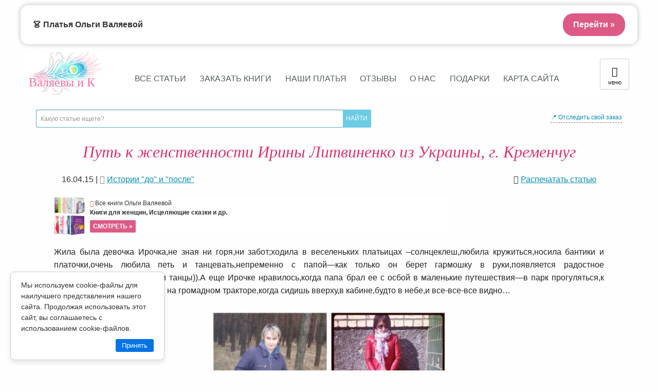

--- FILE ---
content_type: text/html; charset=UTF-8
request_url: https://valyaeva.ru/put-k-zhenstvennosti-iriny-litvinenko-iz-ukrainy-g-kremenchug/
body_size: 34690
content:
<!doctype html>
<html class="no-js" lang="ru-RU">

<head>
	<meta charset="utf-8">

	<meta http-equiv="X-UA-Compatible" content="IE=edge">

	<meta name="viewport" content="width=device-width, initial-scale=1.0"/>
	<meta name="mailru-verification" content="e479dbc486eeb293" />
	<meta class="foundation-mq"/>

	<link href="https://valyaeva.ru/wp-content/themes/valyaeva2018/assets/images/icons/favicon.ico" rel="shortcut icon">
    <!-- <link href="https://valyaeva.ru/wp-content/themes/valyaeva2018/assets/images/icons/touch.jpg" rel="apple-touch-icon-precomposed"> -->

    <link rel="preload" as="font" href="https://valyaeva.ru/wp-content/themes/valyaeva2018/assets/fonts/magnolia-script.woff2" type="font/woff2" crossorigin="anonymous">
    <link rel="preload" as="font" href="https://valyaeva.ru/wp-content/themes/valyaeva2018/assets/fonts/icomoon.woff" type="font/woff" crossorigin="anonymous">

	<!--[if IE]><link rel="shortcut icon" href="https://valyaeva.ru/wp-content/themes/valyaeva2018/favicon.ico"><![endif]-->
	<meta name="msapplication-TileColor" content="#f01d4f">
	<meta name="msapplication-TileImage" content="https://valyaeva.ru/wp-content/themes/valyaeva2018/assets/images/win8-tile-icon.png">
    <meta name="theme-color" content="#121212">



	<!--Оптимизация-->
	<script type="application/ld+json">{
		"@context" : "http://schema.org",
		"@type" : "Organization",
		"name" : "Предназначение быть Женщиной – Ольга Валяева и Алексей Валяев",
		"url" : "https://valyaeva.ru",
		"sameAs" : [
	    "https://vk.com/tobewoman",
		"https://www.facebook.com/tobewoman",
		"https://ok.ru/tobewoman",
		"https://instagram.com/tobewoman/"
		]
	}</script>

	<!-- Tynt Script Защита от копипаста-->
	<script type="text/javascript">
	if(document.location.protocol=='http:'){
	 var Tynt=Tynt||[];Tynt.push('duXUt2rfar47oNacwqm_6l');
	 (function(){var s=document.createElement('script');s.async="async";s.type="text/javascript";s.src='http://tcr.tynt.com/ti.js';var h=document.getElementsByTagName('script')[0];h.parentNode.insertBefore(s,h);})();
	}
	</script>



	<meta name='robots' content='index, follow, max-image-preview:large, max-snippet:-1, max-video-preview:-1' />

	<!-- This site is optimized with the Yoast SEO plugin v19.4 - https://yoast.com/wordpress/plugins/seo/ -->
	<title>Путь к женственности Ирины Литвиненко из Украины, г. Кременчуг | Предназначение быть Женщиной – Ольга Валяева и Алексей Валяев</title>
	<meta name="description" content="Хорошие изменения не заставили себя долго ждать.Семья окрепла ,выстояла все жизненные выкрутасы,благодаря терпению,любви и старанию двух людей.Они вместе уже 22года,любят,ценят,уважают и многое прощают,а главное принимают друг друга такими,какие они есть,со всеми недостатками и достоинствами.И каждый выполняет свои задачи—муж зарабатывает деньги,а Ирина занимается домом,уютом,детьми,делая маленькие шажочки по пути Женственности.Еще есть много всего,к чему можно стремиться,ведь это только первые благословения. | Предназначение быть Женщиной – Ольга Валяева и Алексей Валяев" />
	<link rel="canonical" href="https://valyaeva.ru/put-k-zhenstvennosti-iriny-litvinenko-iz-ukrainy-g-kremenchug/" />
	<meta property="og:locale" content="ru_RU" />
	<meta property="og:type" content="article" />
	<meta property="og:title" content="Путь к женственности Ирины Литвиненко из Украины, г. Кременчуг | Предназначение быть Женщиной – Ольга Валяева и Алексей Валяев" />
	<meta property="og:description" content="Хорошие изменения не заставили себя долго ждать.Семья окрепла ,выстояла все жизненные выкрутасы,благодаря терпению,любви и старанию двух людей.Они вместе уже 22года,любят,ценят,уважают и многое прощают,а главное принимают друг друга такими,какие они есть,со всеми недостатками и достоинствами.И каждый выполняет свои задачи—муж зарабатывает деньги,а Ирина занимается домом,уютом,детьми,делая маленькие шажочки по пути Женственности.Еще есть много всего,к чему можно стремиться,ведь это только первые благословения. | Предназначение быть Женщиной – Ольга Валяева и Алексей Валяев" />
	<meta property="og:url" content="https://valyaeva.ru/put-k-zhenstvennosti-iriny-litvinenko-iz-ukrainy-g-kremenchug/" />
	<meta property="og:site_name" content="Предназначение быть Женщиной – Ольга Валяева и Алексей Валяев" />
	<meta property="article:publisher" content="https://www.facebook.com/olga.valyaeva" />
	<meta property="article:published_time" content="2015-04-15T21:52:04+00:00" />
	<meta property="og:image" content="https://valyaeva.ru/wp-content/uploads/2015/04/7J45oWdEZQ0.jpg" />
	<meta property="og:image:width" content="480" />
	<meta property="og:image:height" content="480" />
	<meta property="og:image:type" content="image/jpeg" />
	<meta name="author" content="Ольга Валяева" />
	<meta name="twitter:card" content="summary_large_image" />
	<script type="application/ld+json" class="yoast-schema-graph">{"@context":"https://schema.org","@graph":[{"@type":"WebSite","@id":"https://valyaeva.ru/#website","url":"https://valyaeva.ru/","name":"Предназначение быть Женщиной – Ольга Валяева и Алексей Валяев","description":"Официальный сайт Ольга Валяева и Алексей Валяев","potentialAction":[{"@type":"SearchAction","target":{"@type":"EntryPoint","urlTemplate":"https://valyaeva.ru/?s={search_term_string}"},"query-input":"required name=search_term_string"}],"inLanguage":"ru-RU"},{"@type":"ImageObject","inLanguage":"ru-RU","@id":"https://valyaeva.ru/put-k-zhenstvennosti-iriny-litvinenko-iz-ukrainy-g-kremenchug/#primaryimage","url":"https://valyaeva.ru/wp-content/uploads/2015/04/7J45oWdEZQ0.jpg","contentUrl":"https://valyaeva.ru/wp-content/uploads/2015/04/7J45oWdEZQ0.jpg","width":480,"height":480},{"@type":"WebPage","@id":"https://valyaeva.ru/put-k-zhenstvennosti-iriny-litvinenko-iz-ukrainy-g-kremenchug/","url":"https://valyaeva.ru/put-k-zhenstvennosti-iriny-litvinenko-iz-ukrainy-g-kremenchug/","name":"Путь к женственности Ирины Литвиненко из Украины, г. Кременчуг | Предназначение быть Женщиной – Ольга Валяева и Алексей Валяев","isPartOf":{"@id":"https://valyaeva.ru/#website"},"primaryImageOfPage":{"@id":"https://valyaeva.ru/put-k-zhenstvennosti-iriny-litvinenko-iz-ukrainy-g-kremenchug/#primaryimage"},"image":{"@id":"https://valyaeva.ru/put-k-zhenstvennosti-iriny-litvinenko-iz-ukrainy-g-kremenchug/#primaryimage"},"thumbnailUrl":"https://valyaeva.ru/wp-content/uploads/2015/04/7J45oWdEZQ0.jpg","datePublished":"2015-04-15T21:52:04+00:00","dateModified":"2015-04-15T21:52:04+00:00","author":{"@id":"https://valyaeva.ru/#/schema/person/b8d9261ea8fb0be31794a99435424510"},"description":"Хорошие изменения не заставили себя долго ждать.Семья окрепла ,выстояла все жизненные выкрутасы,благодаря терпению,любви и старанию двух людей.Они вместе уже 22года,любят,ценят,уважают и многое прощают,а главное принимают друг друга такими,какие они есть,со всеми недостатками и достоинствами.И каждый выполняет свои задачи—муж зарабатывает деньги,а Ирина занимается домом,уютом,детьми,делая маленькие шажочки по пути Женственности.Еще есть много всего,к чему можно стремиться,ведь это только первые благословения. | Предназначение быть Женщиной – Ольга Валяева и Алексей Валяев","breadcrumb":{"@id":"https://valyaeva.ru/put-k-zhenstvennosti-iriny-litvinenko-iz-ukrainy-g-kremenchug/#breadcrumb"},"inLanguage":"ru-RU","potentialAction":[{"@type":"ReadAction","target":["https://valyaeva.ru/put-k-zhenstvennosti-iriny-litvinenko-iz-ukrainy-g-kremenchug/"]}]},{"@type":"BreadcrumbList","@id":"https://valyaeva.ru/put-k-zhenstvennosti-iriny-litvinenko-iz-ukrainy-g-kremenchug/#breadcrumb","itemListElement":[{"@type":"ListItem","position":1,"name":"Главная страница","item":"https://valyaeva.ru/"},{"@type":"ListItem","position":2,"name":"Блог Ольги Валяевой","item":"https://valyaeva.ru/blog/"},{"@type":"ListItem","position":3,"name":"Путь к женственности Ирины Литвиненко из Украины, г. Кременчуг"}]},{"@type":"Person","@id":"https://valyaeva.ru/#/schema/person/b8d9261ea8fb0be31794a99435424510","name":"Ольга Валяева","image":{"@type":"ImageObject","inLanguage":"ru-RU","@id":"https://valyaeva.ru/#/schema/person/image/","url":"https://secure.gravatar.com/avatar/9e94dfdbeab2c03a0494deb0ac3e6955?s=96&d=mm&r=g","contentUrl":"https://secure.gravatar.com/avatar/9e94dfdbeab2c03a0494deb0ac3e6955?s=96&d=mm&r=g","caption":"Ольга Валяева"},"sameAs":["http://www.valyaeva.ru/?page_id=770"]}]}</script>
	<!-- / Yoast SEO plugin. -->


<style id='classic-theme-styles-inline-css' type='text/css'>
/*! This file is auto-generated */
.wp-block-button__link{color:#fff;background-color:#32373c;border-radius:9999px;box-shadow:none;text-decoration:none;padding:calc(.667em + 2px) calc(1.333em + 2px);font-size:1.125em}.wp-block-file__button{background:#32373c;color:#fff;text-decoration:none}
</style>
<style id='global-styles-inline-css' type='text/css'>
body{--wp--preset--color--black: #000000;--wp--preset--color--cyan-bluish-gray: #abb8c3;--wp--preset--color--white: #ffffff;--wp--preset--color--pale-pink: #f78da7;--wp--preset--color--vivid-red: #cf2e2e;--wp--preset--color--luminous-vivid-orange: #ff6900;--wp--preset--color--luminous-vivid-amber: #fcb900;--wp--preset--color--light-green-cyan: #7bdcb5;--wp--preset--color--vivid-green-cyan: #00d084;--wp--preset--color--pale-cyan-blue: #8ed1fc;--wp--preset--color--vivid-cyan-blue: #0693e3;--wp--preset--color--vivid-purple: #9b51e0;--wp--preset--gradient--vivid-cyan-blue-to-vivid-purple: linear-gradient(135deg,rgba(6,147,227,1) 0%,rgb(155,81,224) 100%);--wp--preset--gradient--light-green-cyan-to-vivid-green-cyan: linear-gradient(135deg,rgb(122,220,180) 0%,rgb(0,208,130) 100%);--wp--preset--gradient--luminous-vivid-amber-to-luminous-vivid-orange: linear-gradient(135deg,rgba(252,185,0,1) 0%,rgba(255,105,0,1) 100%);--wp--preset--gradient--luminous-vivid-orange-to-vivid-red: linear-gradient(135deg,rgba(255,105,0,1) 0%,rgb(207,46,46) 100%);--wp--preset--gradient--very-light-gray-to-cyan-bluish-gray: linear-gradient(135deg,rgb(238,238,238) 0%,rgb(169,184,195) 100%);--wp--preset--gradient--cool-to-warm-spectrum: linear-gradient(135deg,rgb(74,234,220) 0%,rgb(151,120,209) 20%,rgb(207,42,186) 40%,rgb(238,44,130) 60%,rgb(251,105,98) 80%,rgb(254,248,76) 100%);--wp--preset--gradient--blush-light-purple: linear-gradient(135deg,rgb(255,206,236) 0%,rgb(152,150,240) 100%);--wp--preset--gradient--blush-bordeaux: linear-gradient(135deg,rgb(254,205,165) 0%,rgb(254,45,45) 50%,rgb(107,0,62) 100%);--wp--preset--gradient--luminous-dusk: linear-gradient(135deg,rgb(255,203,112) 0%,rgb(199,81,192) 50%,rgb(65,88,208) 100%);--wp--preset--gradient--pale-ocean: linear-gradient(135deg,rgb(255,245,203) 0%,rgb(182,227,212) 50%,rgb(51,167,181) 100%);--wp--preset--gradient--electric-grass: linear-gradient(135deg,rgb(202,248,128) 0%,rgb(113,206,126) 100%);--wp--preset--gradient--midnight: linear-gradient(135deg,rgb(2,3,129) 0%,rgb(40,116,252) 100%);--wp--preset--font-size--small: 13px;--wp--preset--font-size--medium: 20px;--wp--preset--font-size--large: 36px;--wp--preset--font-size--x-large: 42px;--wp--preset--spacing--20: 0.44rem;--wp--preset--spacing--30: 0.67rem;--wp--preset--spacing--40: 1rem;--wp--preset--spacing--50: 1.5rem;--wp--preset--spacing--60: 2.25rem;--wp--preset--spacing--70: 3.38rem;--wp--preset--spacing--80: 5.06rem;--wp--preset--shadow--natural: 6px 6px 9px rgba(0, 0, 0, 0.2);--wp--preset--shadow--deep: 12px 12px 50px rgba(0, 0, 0, 0.4);--wp--preset--shadow--sharp: 6px 6px 0px rgba(0, 0, 0, 0.2);--wp--preset--shadow--outlined: 6px 6px 0px -3px rgba(255, 255, 255, 1), 6px 6px rgba(0, 0, 0, 1);--wp--preset--shadow--crisp: 6px 6px 0px rgba(0, 0, 0, 1);}:where(.is-layout-flex){gap: 0.5em;}:where(.is-layout-grid){gap: 0.5em;}body .is-layout-flow > .alignleft{float: left;margin-inline-start: 0;margin-inline-end: 2em;}body .is-layout-flow > .alignright{float: right;margin-inline-start: 2em;margin-inline-end: 0;}body .is-layout-flow > .aligncenter{margin-left: auto !important;margin-right: auto !important;}body .is-layout-constrained > .alignleft{float: left;margin-inline-start: 0;margin-inline-end: 2em;}body .is-layout-constrained > .alignright{float: right;margin-inline-start: 2em;margin-inline-end: 0;}body .is-layout-constrained > .aligncenter{margin-left: auto !important;margin-right: auto !important;}body .is-layout-constrained > :where(:not(.alignleft):not(.alignright):not(.alignfull)){max-width: var(--wp--style--global--content-size);margin-left: auto !important;margin-right: auto !important;}body .is-layout-constrained > .alignwide{max-width: var(--wp--style--global--wide-size);}body .is-layout-flex{display: flex;}body .is-layout-flex{flex-wrap: wrap;align-items: center;}body .is-layout-flex > *{margin: 0;}body .is-layout-grid{display: grid;}body .is-layout-grid > *{margin: 0;}:where(.wp-block-columns.is-layout-flex){gap: 2em;}:where(.wp-block-columns.is-layout-grid){gap: 2em;}:where(.wp-block-post-template.is-layout-flex){gap: 1.25em;}:where(.wp-block-post-template.is-layout-grid){gap: 1.25em;}.has-black-color{color: var(--wp--preset--color--black) !important;}.has-cyan-bluish-gray-color{color: var(--wp--preset--color--cyan-bluish-gray) !important;}.has-white-color{color: var(--wp--preset--color--white) !important;}.has-pale-pink-color{color: var(--wp--preset--color--pale-pink) !important;}.has-vivid-red-color{color: var(--wp--preset--color--vivid-red) !important;}.has-luminous-vivid-orange-color{color: var(--wp--preset--color--luminous-vivid-orange) !important;}.has-luminous-vivid-amber-color{color: var(--wp--preset--color--luminous-vivid-amber) !important;}.has-light-green-cyan-color{color: var(--wp--preset--color--light-green-cyan) !important;}.has-vivid-green-cyan-color{color: var(--wp--preset--color--vivid-green-cyan) !important;}.has-pale-cyan-blue-color{color: var(--wp--preset--color--pale-cyan-blue) !important;}.has-vivid-cyan-blue-color{color: var(--wp--preset--color--vivid-cyan-blue) !important;}.has-vivid-purple-color{color: var(--wp--preset--color--vivid-purple) !important;}.has-black-background-color{background-color: var(--wp--preset--color--black) !important;}.has-cyan-bluish-gray-background-color{background-color: var(--wp--preset--color--cyan-bluish-gray) !important;}.has-white-background-color{background-color: var(--wp--preset--color--white) !important;}.has-pale-pink-background-color{background-color: var(--wp--preset--color--pale-pink) !important;}.has-vivid-red-background-color{background-color: var(--wp--preset--color--vivid-red) !important;}.has-luminous-vivid-orange-background-color{background-color: var(--wp--preset--color--luminous-vivid-orange) !important;}.has-luminous-vivid-amber-background-color{background-color: var(--wp--preset--color--luminous-vivid-amber) !important;}.has-light-green-cyan-background-color{background-color: var(--wp--preset--color--light-green-cyan) !important;}.has-vivid-green-cyan-background-color{background-color: var(--wp--preset--color--vivid-green-cyan) !important;}.has-pale-cyan-blue-background-color{background-color: var(--wp--preset--color--pale-cyan-blue) !important;}.has-vivid-cyan-blue-background-color{background-color: var(--wp--preset--color--vivid-cyan-blue) !important;}.has-vivid-purple-background-color{background-color: var(--wp--preset--color--vivid-purple) !important;}.has-black-border-color{border-color: var(--wp--preset--color--black) !important;}.has-cyan-bluish-gray-border-color{border-color: var(--wp--preset--color--cyan-bluish-gray) !important;}.has-white-border-color{border-color: var(--wp--preset--color--white) !important;}.has-pale-pink-border-color{border-color: var(--wp--preset--color--pale-pink) !important;}.has-vivid-red-border-color{border-color: var(--wp--preset--color--vivid-red) !important;}.has-luminous-vivid-orange-border-color{border-color: var(--wp--preset--color--luminous-vivid-orange) !important;}.has-luminous-vivid-amber-border-color{border-color: var(--wp--preset--color--luminous-vivid-amber) !important;}.has-light-green-cyan-border-color{border-color: var(--wp--preset--color--light-green-cyan) !important;}.has-vivid-green-cyan-border-color{border-color: var(--wp--preset--color--vivid-green-cyan) !important;}.has-pale-cyan-blue-border-color{border-color: var(--wp--preset--color--pale-cyan-blue) !important;}.has-vivid-cyan-blue-border-color{border-color: var(--wp--preset--color--vivid-cyan-blue) !important;}.has-vivid-purple-border-color{border-color: var(--wp--preset--color--vivid-purple) !important;}.has-vivid-cyan-blue-to-vivid-purple-gradient-background{background: var(--wp--preset--gradient--vivid-cyan-blue-to-vivid-purple) !important;}.has-light-green-cyan-to-vivid-green-cyan-gradient-background{background: var(--wp--preset--gradient--light-green-cyan-to-vivid-green-cyan) !important;}.has-luminous-vivid-amber-to-luminous-vivid-orange-gradient-background{background: var(--wp--preset--gradient--luminous-vivid-amber-to-luminous-vivid-orange) !important;}.has-luminous-vivid-orange-to-vivid-red-gradient-background{background: var(--wp--preset--gradient--luminous-vivid-orange-to-vivid-red) !important;}.has-very-light-gray-to-cyan-bluish-gray-gradient-background{background: var(--wp--preset--gradient--very-light-gray-to-cyan-bluish-gray) !important;}.has-cool-to-warm-spectrum-gradient-background{background: var(--wp--preset--gradient--cool-to-warm-spectrum) !important;}.has-blush-light-purple-gradient-background{background: var(--wp--preset--gradient--blush-light-purple) !important;}.has-blush-bordeaux-gradient-background{background: var(--wp--preset--gradient--blush-bordeaux) !important;}.has-luminous-dusk-gradient-background{background: var(--wp--preset--gradient--luminous-dusk) !important;}.has-pale-ocean-gradient-background{background: var(--wp--preset--gradient--pale-ocean) !important;}.has-electric-grass-gradient-background{background: var(--wp--preset--gradient--electric-grass) !important;}.has-midnight-gradient-background{background: var(--wp--preset--gradient--midnight) !important;}.has-small-font-size{font-size: var(--wp--preset--font-size--small) !important;}.has-medium-font-size{font-size: var(--wp--preset--font-size--medium) !important;}.has-large-font-size{font-size: var(--wp--preset--font-size--large) !important;}.has-x-large-font-size{font-size: var(--wp--preset--font-size--x-large) !important;}
.wp-block-navigation a:where(:not(.wp-element-button)){color: inherit;}
:where(.wp-block-post-template.is-layout-flex){gap: 1.25em;}:where(.wp-block-post-template.is-layout-grid){gap: 1.25em;}
:where(.wp-block-columns.is-layout-flex){gap: 2em;}:where(.wp-block-columns.is-layout-grid){gap: 2em;}
.wp-block-pullquote{font-size: 1.5em;line-height: 1.6;}
</style>
<link rel='stylesheet' id='wpo_min-header-0-css' href='https://valyaeva.ru/wp-content/cache/wpo-minify/1758512188/assets/wpo-minify-header-d82613b5.min.css' type='text/css' media='all' />
<script type="text/javascript" defer="defer" src="https://valyaeva.ru/wp-content/plugins/miniorange-login-openid/includes/js/mo_openid_jquery.cookie.min.js" id="js-cookie-script-js"></script>
<script type="text/javascript" src="https://valyaeva.ru/wp-content/cache/wpo-minify/1758512188/assets/wpo-minify-header-jquerymo-social-login-script1657112170.min.js" id="wpo_min-header-2-js"></script>
<script type="text/javascript" id="login-with-ajax-js-extra">
/* <![CDATA[ */
var LWA = {"ajaxurl":"https:\/\/valyaeva.ru\/wp-admin\/admin-ajax.php","off":""};
/* ]]> */
</script>
<script type="text/javascript" src="https://valyaeva.ru/wp-content/plugins/login-with-ajax/templates/login-with-ajax.legacy.min.js" id="login-with-ajax-js"></script>
<script type="text/javascript" src="https://valyaeva.ru/wp-content/plugins/login-with-ajax/ajaxify/ajaxify.min.js" id="login-with-ajax-ajaxify-js"></script>
<link rel="https://api.w.org/" href="https://valyaeva.ru/wp-json/" /><link rel="alternate" type="application/json" href="https://valyaeva.ru/wp-json/wp/v2/posts/25595" />      <meta name="onesignal" content="wordpress-plugin"/>
            <script>

      window.OneSignalDeferred = window.OneSignalDeferred || [];

      OneSignalDeferred.push(function(OneSignal) {
        var oneSignal_options = {};
        window._oneSignalInitOptions = oneSignal_options;

        oneSignal_options['serviceWorkerParam'] = { scope: '/' };
oneSignal_options['serviceWorkerPath'] = 'OneSignalSDKWorker.js.php';

        OneSignal.Notifications.setDefaultUrl("https://valyaeva.ru");

        oneSignal_options['wordpress'] = true;
oneSignal_options['appId'] = '44160afe-d928-4531-9cf3-bc4445c0fc0b';
oneSignal_options['allowLocalhostAsSecureOrigin'] = true;
oneSignal_options['welcomeNotification'] = { };
oneSignal_options['welcomeNotification']['title'] = "Оповещение";
oneSignal_options['welcomeNotification']['message'] = "Вы подписаны на оповещения сайта valyaeva.ru";
oneSignal_options['path'] = "https://valyaeva.ru/wp-content/plugins/onesignal-free-web-push-notifications/sdk_files/";
oneSignal_options['safari_web_id'] = "web.onesignal.auto.68a9d4a9-72e3-41ba-a788-4f8badeb71ae";
oneSignal_options['promptOptions'] = { };
oneSignal_options['promptOptions']['actionMessage'] = "Запрашивает разрешение присылать оповещения";
oneSignal_options['promptOptions']['exampleNotificationTitleDesktop'] = "Это пример оповещения";
oneSignal_options['promptOptions']['exampleNotificationMessageDesktop'] = "Оповещение появится на компьютере";
oneSignal_options['promptOptions']['exampleNotificationTitleMobile'] = "Пример оповещения";
oneSignal_options['promptOptions']['exampleNotificationMessageMobile'] = "Оповещение появится на вашем устройстве";
oneSignal_options['promptOptions']['exampleNotificationCaption'] = "(вы можете отписаться в любое время)";
oneSignal_options['promptOptions']['acceptButtonText'] = "Продолжить";
oneSignal_options['promptOptions']['cancelButtonText'] = "Нет, спасибо";
              OneSignal.init(window._oneSignalInitOptions);
              OneSignal.Slidedown.promptPush()      });

      function documentInitOneSignal() {
        var oneSignal_elements = document.getElementsByClassName("OneSignal-prompt");

        var oneSignalLinkClickHandler = function(event) { OneSignal.Notifications.requestPermission(); event.preventDefault(); };        for(var i = 0; i < oneSignal_elements.length; i++)
          oneSignal_elements[i].addEventListener('click', oneSignalLinkClickHandler, false);
      }

      if (document.readyState === 'complete') {
           documentInitOneSignal();
      }
      else {
           window.addEventListener("load", function(event){
               documentInitOneSignal();
          });
      }
    </script>

	 		<meta property="og:image" content="https://valyaeva.ru/wp-content/uploads/2015/04/7J45oWdEZQ0-480x480.jpg" />
 		<meta itemprop="identifier" content="25595">
	
	<!--Target VK-->
	<script type="text/javascript">(window.Image ? (new Image()) : document.createElement('img')).src = location.protocol + '//vk.com/rtrg?r=Yc9*W0BlztJWj70tuuLjiexgKyyabYVcg9rPk*H4JTDwQaWXV3jluY0XU0sdKATkAMTCGvc**7xnfE9YInQ*TaPdj4mgqoQ4i*5K0XtCSmd5y6THO/hRFxuoMyl70u0nnVc7x7RV5XDg5MHHAs6JvkLIkVqN1X3MnUkCVVmBDag-&pixel_id=1000070163';</script>

</head>

<body class="post-template-default single single-post postid-25595 single-format-standard" itemscope="itemscope" itemtype="http://schema.org/WebPage">
	<div class="off-canvas-wrapper" >



		<div class="off-canvas position-right" id="off-canvas" data-off-canvas>
	<ul class="vertical menu accordion-menu" data-accordion-menu>
  		<li class="nolink"><div class="ya-site-form ya-site-form_inited_no" onclick="return {'action':'https://yandex.ru/search/site/','arrow':false,'bg':'transparent','fontsize':12,'fg':'#000000','language':'ru','logo':'rb','publicname':'Поиск по www.valyaeva.ru','suggest':true,'target':'_self','tld':'ru','type':2,'usebigdictionary':true,'searchid':2266722,'input_fg':'#000000','input_bg':'#ffffff','input_fontStyle':'normal','input_fontWeight':'normal','input_placeholder':'Какую статью ищете?','input_placeholderColor':'#999999','input_borderColor':'#63adc0'}"><form action="https://yandex.ru/search/site/" method="get" target="_self"><input type="hidden" name="searchid" value="2266722"/><input type="hidden" name="l10n" value="ru"/><input type="hidden" name="reqenc" value=""/><input type="search" name="text" value=""/><input type="submit" value="Найти" style="color:#fff !important;"/></form></div><style type="text/css">.ya-page_js_yes .ya-site-form_inited_no { display: none; }</style><script type="text/javascript">(function(w,d,c){var s=d.createElement('script'),h=d.getElementsByTagName('script')[0],e=d.documentElement;if((' '+e.className+' ').indexOf(' ya-page_js_yes ')===-1){e.className+=' ya-page_js_yes';}s.type='text/javascript';s.async=true;s.charset='utf-8';s.src=(d.location.protocol==='https:'?'https:':'http:')+'//site.yandex.net/v2.0/js/all.js';h.parentNode.insertBefore(s,h);(w[c]||(w[c]=[])).push(function(){Ya.Site.Form.init()})})(window,document,'yandex_site_callbacks');</script></li>
      
      <div class="menu vertical hide-for-medium"><li><a href="/blog/"><span class="icon-newspaper"></span> Все статьи</a></li>
<li><a href="https://shop.valyaeva.ru/" target="blank" rel="noopener"><span class="icon-books"></span> Заказать книги</a></li>
<li><a href="https://shop.valyaeva.ru/dress/" target="blank" rel="noopener"><span class="icon-books"></span> Наши платья</a></li>
<li><a href="/category/feedback/"><span class="icon-bullhorn"></span>  Отзывы</a></li>
<li><a href="/olga/" target="blank" rel="noopener"><span class="icon-heart"></span> О нас</a></li>
<li><a href="/happy/"><span class="icon-gift"></span> Подарки</a></li>
<li><a href="/karta-sajta/"><span class="icon-compass2"></span> Карта сайта</a></li> </div>
  		
      
      <li><a href="https://marafon.ru/" target="_blank" rel="noopener"> <span class="icon-leaf"></span> Марафон женственности</a></li>

      <li class="tracksearch"><a href="#"><span class="icon-location2"></span> На каком этапе мой заказ?</a>
        <ul class="menu vertical nested">
          <p>Вы можете отследить свой заказ по его номеру или по адресу электронной почты, на которую он был сделан:</p>
          <form name="trackSearchForm" action="https://shop.valyaeva.ru/tracking/" method="POST" title="Введите номер заказа или email">
              <input type="text" placeholder="Введите номер заказа или email" name="q" value="">
              <input type="submit" value="ПОИСК" class="button">
          </form>
        </ul>
      </li>
      
  		<li><a href="#"><span class="icon-books"></span> Книги Ольги Валяевой</a>
        <ul class="menu vertical nested">
          <li>
     <a href="https://shop.valyaeva.ru/16/551/?utm_source=site-footer&ch=site-footer" target="_blank" rel="noopener" title="Подробнее о книге">⋄ Предназначение быть женщиной</a>
     <a href="https://shop.valyaeva.ru/personal/add_to_cart.php?id=551&utm_source=site-footer&ch=site-footer" class="add-cart" target="_blank" rel="noopener"><img src="/img/add-cart.png" title="Добавить в корзину" alt="Купить" /></a>
</li>
    
<li>
     <a href="https://shop.valyaeva.ru/16/579/?utm_source=site-footer&ch=site-footer" target="_blank" rel="noopener">⋄ Искусство быть Женой и Музой</a>
     <a href="https://shop.valyaeva.ru/personal/add_to_cart.php?id=579&utm_source=site-footer&ch=site-footer" class="add-cart" target="_blank" rel="noopener"><img src="/img/add-cart.png" title="Добавить в корзину" alt="Купить" /></a>
</li>
<li>
     <a href="https://shop.valyaeva.ru/16/1179/?utm_source=site-footer&ch=site-footer" target="_blank" rel="noopener">⋄ Предназначение быть женщиной-2. Плодоносящая</a>
     <a href="https://shop.valyaeva.ru/personal/add_to_cart.php?id=1179&utm_source=site-footer&ch=site-footer" class="add-cart" target="_blank" rel="noopener" title="Добавить в корзину"><img src="/img/add-cart.png" title="Добавить в корзину" alt="Купить" /></a>
</li>
<li>
     <a href="https://shop.valyaeva.ru/16/321/?utm_source=site-footer&ch=site-footer" target="_blank" rel="noopener">⋄ Предназначение быть мамой</a>
     <a href="https://shop.valyaeva.ru/personal/add_to_cart.php?id=321&utm_source=site-footer&ch=site-footer" class="add-cart" target="_blank" rel="noopener"><img src="/img/add-cart.png" title="Добавить в корзину" alt="Купить" /></a>
</li>
<li>
     <a href="https://shop.valyaeva.ru/49/1166/?utm_source=site-footer&ch=site-footer" target="_blank" rel="noopener">⋄ Исцеление женской души</a>
     <a href="https://shop.valyaeva.ru/personal/add_to_cart.php?id=431&utm_source=site-footer&ch=site-footer" class="add-cart" target="_blank" rel="noopener" title="Добавить в корзину"><img src="/img/add-cart.png" title="Добавить в корзину" alt="Купить" /></a>
</li>
<li>
     <a href="https://shop.valyaeva.ru/16/320/?utm_source=site-footer&ch=site-footer" target="_blank" rel="noopener">⋄ Женщина, которая приручила кризис</a>
     <a href="https://shop.valyaeva.ru/personal/add_to_cart.php?id=320&utm_source=site-footer&ch=site-footer" class="add-cart" target="_blank" rel="noopener" title="Добавить в корзину"><img src="/img/add-cart.png" title="Добавить в корзину" alt="Купить" /></a>
</li>
<li>
     <a href="https://shop.valyaeva.ru/16/319/?utm_source=site-footer&ch=site-footer" target="_blank" rel="noopener">⋄ Перезагрузка: 10 шагов к новой жизни</a>
     <a href="https://shop.valyaeva.ru/personal/add_to_cart.php?id=319&utm_source=site-footer&ch=site-footer" class="add-cart" target="_blank" rel="noopener" title="Добавить в корзину"><img src="/img/add-cart.png" title="Добавить в корзину" alt="Купить" /></a>
</li>
<li>
     <a href="https://shop.valyaeva.ru/16/419/?utm_source=site-footer&ch=site-footer" target="_blank" rel="noopener">⋄ Луноликая. Мой личный лунный календарь</a>
     <a href="https://shop.valyaeva.ru/personal/add_to_cart.php?id=419&utm_source=site-footer&ch=site-footer" class="add-cart" target="_blank" rel="noopener" title="Добавить в корзину"><img src="/img/add-cart.png" title="Добавить в корзину" alt="Купить" /></a>
</li>
<li>
     <a href="https://shop.valyaeva.ru/29/1194/?utm_source=site-footer&ch=site-footer" target="_blank" rel="noopener"><span style="color: red">✸ </span>Давайте поговорим про это </a>
     <a href="https://shop.valyaeva.ru/personal/add_to_cart.php?id=1194&utm_source=site-footer&ch=site-footer" class="add-cart" target="_blank" rel="noopener" title="Добавить в корзину"><img src="/img/add-cart.png" title="Добавить в корзину" alt="Купить" /></a>
</li>
<li>
     <a href="https://shop.valyaeva.ru/29/1196/?utm_source=site-footer&ch=site-footer" target="_blank" rel="noopener"><span style="color: red">✸ </span>Улыбака и капризуля </a>
     <a href="https://shop.valyaeva.ru/personal/add_to_cart.php?id=1196&utm_source=site-footer&ch=site-footer" class="add-cart" target="_blank" rel="noopener" title="Добавить в корзину"><img src="/img/add-cart.png" title="Добавить в корзину" alt="Купить" /></a>
</li>
<li>
     <a href="https://shop.valyaeva.ru/29/1195/?utm_source=site-footer&ch=site-footer" target="_blank" rel="noopener"><span style="color: red">✸ </span>Путешествие Евы в волшебный лес </a>
     <a href="https://shop.valyaeva.ru/personal/add_to_cart.php?id=1195&utm_source=site-footer&ch=site-footer" class="add-cart" target="_blank" rel="noopener" title="Добавить в корзину"><img src="/img/add-cart.png" title="Добавить в корзину" alt="Купить" /></a>
</li>
<li>
     <a href="https://shop.valyaeva.ru/29/409/?utm_source=site-footer&ch=site-footer" target="_blank" rel="noopener"><span style="color: red">✸ </span> Откуда на самом деле берутся дети</a>
     <a href="https://shop.valyaeva.ru/personal/add_to_cart.php?id=409&utm_source=site-footer&ch=site-footer" class="add-cart" target="_blank" rel="noopener" title="Добавить в корзину"><img src="/img/add-cart.png" title="Добавить в корзину" alt="Купить" /></a>
</li>
<li>
     <a href="https://shop.valyaeva.ru/29/322/?utm_source=site-footer&ch=site-footer" target="_blank" rel="noopener">⋄ Как ... стала настоящей принцессой</a>
     <a href="https://shop.valyaeva.ru/personal/add_to_cart.php?id=322&utm_source=site-footer&ch=site-footer" class="add-cart" target="_blank" rel="noopener" title="Добавить в корзину"><img src="/img/add-cart.png" title="Добавить в корзину" alt="Купить" /></a>
</li>
<li>
     <a href="https://shop.valyaeva.ru/29/373/?utm_source=site-footer&ch=site-footer" target="_blank" rel="noopener">⋄ ЗаМУРРРчательное путешествие</a>
     <a href="https://shop.valyaeva.ru/personal/add_to_cart.php?id=373&utm_source=site-footer&ch=site-footer" class="add-cart" target="_blank" rel="noopener" title="Добавить в корзину"><img src="/img/add-cart.png" title="Добавить в корзину" alt="Купить" /></a>
</li>
<li>
     <a href="https://shop.valyaeva.ru/29/402/?utm_source=site-footer&ch=site-footer" target="_blank" rel="noopener">⋄ Девочка и дракон</a>
     <a href="https://shop.valyaeva.ru/personal/add_to_cart.php?id=402&utm_source=site-footer&ch=site-footer" class="add-cart" target="_blank" rel="noopener" title="Добавить в корзину"><img src="/img/add-cart.png" title="Добавить в корзину" alt="Купить" /></a>
</li>
<li>
     <a href="https://shop.valyaeva.ru/29/401/?utm_source=site-footer&ch=site-footer" target="_blank" rel="noopener">⋄ Как я стал настоящим супергероем</a>
     <a href="https://shop.valyaeva.ru/personal/add_to_cart.php?id=401&utm_source=site-footer&ch=site-footer" class="add-cart" target="_blank" rel="noopener" title="Добавить в корзину"><img src="/img/add-cart.png" title="Добавить в корзину" alt="Купить" /></a>
</li>
<li>
     <a href="https://shop.valyaeva.ru/29/403/?utm_source=site-footer&ch=site-footer" target="_blank" rel="noopener">⋄ Радость и счастье</a>
     <a href="https://shop.valyaeva.ru/personal/add_to_cart.php?id=403&utm_source=site-footer&ch=site-footer" class="add-cart" target="_blank" rel="noopener" title="Добавить в корзину"><img src="/img/add-cart.png" title="Добавить в корзину" alt="Купить" /></a>
</li>
 <li>
     <a href="https://shop.valyaeva.ru/29/555/?utm_source=site-footer&ch=site-footer" target="_blank" rel="noopener">⋄ Куда уходят люди</a>
     <a href="https://shop.valyaeva.ru/personal/add_to_cart.php?id=555&utm_source=site-footer&ch=site-footer" class="add-cart" target="_blank" rel="noopener" title="Добавить в корзину"><img src="/img/add-cart.png" title="Добавить в корзину" alt="Купить" /></a>
</li>
<li>
     <a href="https://shop.valyaeva.ru/29/525/?utm_source=site-footer&ch=site-footer" target="_blank" rel="noopener">⋄ Раненое сердце </a>
     <a href="https://shop.valyaeva.ru/personal/add_to_cart.php?id=525&utm_source=site-footer&ch=site-footer" class="add-cart" target="_blank" rel="noopener" title="Добавить в корзину"><img src="/img/add-cart.png" title="Добавить в корзину" alt="Купить" /></a>
</li>
<li>
     <a href="https://shop.valyaeva.ru/16/408/?utm_source=site-footer&ch=site-footer" target="_blank" rel="noopener">⋄ Плацента - забытая чакра. Робин Лим</a>
     <a href="https://shop.valyaeva.ru/personal/add_to_cart.php?id=408&utm_source=site-footer&ch=site-footer" class="add-cart" target="_blank" rel="noopener" title="Добавить в корзину"><img src="/img/add-cart.png" title="Добавить в корзину" alt="Купить" /></a>
</li>
<li>
     <a href="https://shop.valyaeva.ru/16/651/?utm_source=site-footer&ch=site-footer" target="_blank" rel="noopener">⋄ После рождения ребёнка. Робин Лим</a>
     <a href="https://shop.valyaeva.ru/personal/add_to_cart.php?id=651&utm_source=site-footer&ch=site-footer" class="add-cart" target="_blank" rel="noopener" title="Добавить в корзину"><img src="/img/add-cart.png" title="Добавить в корзину" alt="Купить" /></a>
</li>
<li>
     <a href="https://shop.valyaeva.ru/16/570/?utm_source=site-footer&ch=site-footer" target="_blank" rel="noopener">⋄ Исцеляющие роды</a>
     <a href="https://shop.valyaeva.ru/personal/add_to_cart.php?id=570&utm_source=site-footer&ch=site-footer" class="add-cart" target="_blank" rel="noopener" title="Добавить в корзину"><img src="/img/add-cart.png" title="Добавить в корзину" alt="Купить" /></a>
</li>
<li>
     <a href="https://shop.valyaeva.ru/16/652/?utm_source=site-footer&ch=site-footer" target="_blank" rel="noopener">⋄ 45 стран за год </a>
     <a href="https://shop.valyaeva.ru/personal/add_to_cart.php?id=652&utm_source=site-footer&ch=site-footer" class="add-cart" target="_blank" rel="noopener" title="Добавить в корзину"><img src="/img/add-cart.png" title="Добавить в корзину" alt="Купить" /></a>
</li>
<li>
     <a href="https://shop.valyaeva.ru/16/323/?utm_source=site-footer&ch=site-footer" target="_blank" rel="noopener">⋄ 85 способов поднятия женской энергии</a>
     <a href="https://shop.valyaeva.ru/personal/add_to_cart.php?id=323&utm_source=site-footer&ch=site-footer" class="add-cart" target="_blank" rel="noopener" title="Добавить в корзину"><img src="/img/add-cart.png" title="Добавить в корзину" alt="Купить" /></a>
</li>
<li>
     <a href="https://shop.valyaeva.ru/16/334/?utm_source=site-footer&ch=site-footer" target="_blank" rel="noopener">⋄ 41 способ проживания негативных эмоций</a>
     <a href="https://shop.valyaeva.ru/personal/add_to_cart.php?id=334&utm_source=site-footer&ch=site-footer" class="add-cart" target="_blank" rel="noopener" title="Добавить в корзину"><img src="/img/add-cart.png" title="Добавить в корзину" alt="Купить" /></a>
</li>
<li style="display: none;">
     <a href="https://shop.valyaeva.ru/16/400/?utm_source=site-footer&ch=site-footer" target="_blank" rel="noopener">⋄ Женский Еженедельник</a>
     <a href="https://shop.valyaeva.ru/personal/add_to_cart.php?id=400&utm_source=site-footer&ch=site-footer" class="add-cart" target="_blank" rel="noopener" title="Добавить в корзину"><img src="/img/add-cart.png" title="Добавить в корзину" alt="Купить" /></a>
</li>
                  </ul>
      </li>
      
     
      <li><a href="#"><span class="icon-folder-open"></span> Рубрики</a>
  			<ul class="menu vertical nested">
          	<li class="cat-item cat-item-4010"><a href="https://valyaeva.ru/category/audiostati/">Аудиостатьи</a>
</li>
	<li class="cat-item cat-item-4038"><a href="https://valyaeva.ru/category/bez-rubriki/">Без рубрики</a>
</li>
	<li class="cat-item cat-item-562"><a href="https://valyaeva.ru/category/beremennost/">Беременность</a>
</li>
	<li class="cat-item cat-item-11"><a href="https://valyaeva.ru/category/vospitanie-detej/">Воспитание детей</a>
</li>
	<li class="cat-item cat-item-4014"><a href="https://valyaeva.ru/category/grudnoe-vskarmlivanie/">Грудное вскармливание</a>
</li>
	<li class="cat-item cat-item-559"><a href="https://valyaeva.ru/category/zhenskaya-odezhda/">Женская одежда</a>
</li>
	<li class="cat-item cat-item-14"><a href="https://valyaeva.ru/category/zhenskaya-priroda/">Женская природа</a>
</li>
	<li class="cat-item cat-item-557"><a href="https://valyaeva.ru/category/zhenskaya-energiya/">Женская энергия</a>
</li>
	<li class="cat-item cat-item-558"><a href="https://valyaeva.ru/category/zhenskie-emocii/">Женские эмоции</a>
</li>
	<li class="cat-item cat-item-48"><a href="https://valyaeva.ru/category/zhenskoe-telo/">Женское тело</a>
</li>
	<li class="cat-item cat-item-17"><a href="https://valyaeva.ru/category/zhenshhina-i-rabota/">Женщина и работа</a>
</li>
	<li class="cat-item cat-item-22"><a href="https://valyaeva.ru/category/zhenshhiny-raznyx-stran/">Женщины разных стран</a>
</li>
	<li class="cat-item cat-item-4029"><a href="https://valyaeva.ru/category/zdorove/">Здоровье</a>
</li>
	<li class="cat-item cat-item-564"><a href="https://valyaeva.ru/category/iscelenie-dushi/">Исцеление души</a>
</li>
	<li class="cat-item cat-item-565"><a href="https://valyaeva.ru/category/krizis/">Кризис</a>
</li>
	<li class="cat-item cat-item-4"><a href="https://valyaeva.ru/category/lichnostnyj-i-duxovnyj-rost/">Личностный рост и духовное развитие</a>
</li>
	<li class="cat-item cat-item-4012"><a href="https://valyaeva.ru/category/mechty-i-celi/">Мечты и цели</a>
</li>
	<li class="cat-item cat-item-12"><a href="https://valyaeva.ru/category/obo-mne-i-moej-seme/">Обо мне и моей семье</a>
</li>
	<li class="cat-item cat-item-15"><a href="https://valyaeva.ru/category/osobie-deti/">Особые дети</a>
</li>
	<li class="cat-item cat-item-560"><a href="https://valyaeva.ru/category/otnosheniya-s-roditelyami/">Отношения с родителями</a>
</li>
	<li class="cat-item cat-item-1531"><a href="https://valyaeva.ru/category/planety-i-ix-vliyanie/">Планеты и их влияние</a>
</li>
	<li class="cat-item cat-item-16"><a href="https://valyaeva.ru/category/video/">Полезные видео</a>
</li>
	<li class="cat-item cat-item-3708"><a href="https://valyaeva.ru/category/recepty/">Рецепты</a>
</li>
	<li class="cat-item cat-item-13"><a href="https://valyaeva.ru/category/rodovye-scenarii/">Родовые сценарии</a>
</li>
	<li class="cat-item cat-item-4013"><a href="https://valyaeva.ru/category/rody/">Роды</a>
</li>
	<li class="cat-item cat-item-3636"><a href="https://valyaeva.ru/category/sekrety-ayurvedy/">Секреты аюрведы</a>
</li>
	<li class="cat-item cat-item-3"><a href="https://valyaeva.ru/category/semya/">Семейная жизнь</a>
</li>
	<li class="cat-item cat-item-18"><a href="https://valyaeva.ru/category/xochu-zamuzh/">Хочу замуж</a>
</li>
 
    		</ul>
  		</li>
      
            <li><a href="#"><span class="icon-enter"></span> Вход / Регистрация</a>
         <ul class="menu vertical nested login-form">
                 			<li><nofollow>
                <script>
                jQuery(".mo_btn-mo").prop("disabled",false);
            </script>
                <script type="text/javascript">
            jQuery(document).ready(function () {
                jQuery(".login-button").css("cursor", "pointer");
            });
            function mo_openid_on_consent_change(checkbox){
                if (! checkbox.checked) {
                    jQuery('#mo_openid_consent_checkbox').val(1);
                    jQuery(".mo_btn-mo").attr("disabled", true);
                    jQuery(".login-button").addClass("dis");
                } else {
                    jQuery('#mo_openid_consent_checkbox').val(0);
                    jQuery(".mo_btn-mo").attr("disabled", false);
                    jQuery(".login-button").removeClass("dis");
                }
            }

            var perfEntries = performance.getEntriesByType("navigation");

            if (perfEntries[0].type === "back_forward") {
                location.reload(true);
            }
            function HandlePopupResult(result) {
                window.location = "https://valyaeva.ru";
            }
            function moOpenIdLogin(app_name,is_custom_app) {
                var current_url = window.location.href;
                var cookie_name = "redirect_current_url";
                var d = new Date();
                d.setTime(d.getTime() + (2 * 24 * 60 * 60 * 1000));
                var expires = "expires="+d.toUTCString();
                document.cookie = cookie_name + "=" + current_url + ";" + expires + ";path=/";

                                var base_url = 'https://valyaeva.ru';
                var request_uri = '/put-k-zhenstvennosti-iriny-litvinenko-iz-ukrainy-g-kremenchug/';
                var http = 'https://';
                var http_host = 'valyaeva.ru';
                var default_nonce = 'c2c63ba255';
                var custom_nonce = '54e646b488';

                if(is_custom_app == 'false'){
                    if ( request_uri.indexOf('wp-login.php') !=-1){
                        var redirect_url = base_url + '/?option=getmosociallogin&wp_nonce=' + default_nonce + '&app_name=';

                    }else {
                        var redirect_url = http + http_host + request_uri;
                        if(redirect_url.indexOf('?') != -1){
                            redirect_url = redirect_url +'&option=getmosociallogin&wp_nonce=' + default_nonce + '&app_name=';
                        }
                        else
                        {
                            redirect_url = redirect_url +'?option=getmosociallogin&wp_nonce=' + default_nonce + '&app_name=';
                        }
                    }
                }
                else {
                    if ( request_uri.indexOf('wp-login.php') !=-1){
                        var redirect_url = base_url + '/?option=oauthredirect&wp_nonce=' + custom_nonce + '&app_name=';


                    }else {
                        var redirect_url = http + http_host + request_uri;
                        if(redirect_url.indexOf('?') != -1)
                            redirect_url = redirect_url +'&option=oauthredirect&wp_nonce=' + custom_nonce + '&app_name=';
                        else
                            redirect_url = redirect_url +'?option=oauthredirect&wp_nonce=' + custom_nonce + '&app_name=';
                    }

                }
                if( 0) {
                    var myWindow = window.open(redirect_url + app_name, "", "width=700,height=620");
                }
                else{
                    window.location.href = redirect_url + app_name;
                }
            }
        </script>
        <div class='mo-openid-app-icons'>
					 <p style='color:#000000; width: fit-content;'> Быстрый вход через любимую соцсеть:</p><a class=' login-button' rel='nofollow' title= ' Login with facebook' onClick="moOpenIdLogin('facebook','true');" title= ' Login with  facebook'><i style='margin-top:10px;width:40px !important;height:40px !important;margin-left:5px !important;background:#1877F2;font-size: 24px !important;text-align:center; padding-top: 8px;color:white'  class='fab fa-facebook  mo_btn-mo mo_openid-login-button login-button mo_btn_transform_i  square' ></i></a><a class=' login-button ' rel='nofollow' title= ' Login with Google' onClick="moOpenIdLogin('google','false');" title= ' Login with  google'><i style='margin-top:10px;width:40px !important;height:40px !important;margin-left:5px !important;background:#DB4437;font-size: 24px !important;text-align:center; padding-top: 8px;color:white'  class='fab fa-google  mo_btn-mo mo_openid-login-button login-button mo_btn_transform_i  square' ></i></a><a class=' login-button' rel='nofollow' title= ' Login with vkontakte' onClick="moOpenIdLogin('vkontakte','false');" title= ' Login with  vkontakte'><i style='margin-top:10px;width:40px !important;height:40px !important;margin-left:5px !important;background:#466482;font-size: 24px !important;text-align:center; padding-top: 8px;color:white'  class='fab fa-vk  mo_btn-mo mo_openid-login-button login-button mo_btn_transform_i  square' ></i></a></div> <br>
    <form name="loginform" id="loginform" action="https://valyaeva.ru/login/" method="post"><p class="login-username">
				<label for="user_login"></label>
				<input type="text" name="log" placeholder="Логин" id="user_login" autocomplete="username" class="input" value="" size="20" />
			</p><p class="login-password">
				<label for="user_pass"></label>
				<input type="password" name="pwd" placeholder="Пароль" id="user_pass" autocomplete="current-password" spellcheck="false" class="input" value="" size="20" />
			</p><p class="login-remember"><label><input name="rememberme" type="checkbox" id="rememberme" value="forever" checked="checked" /> Запомнить меня</label></p><p class="login-submit">
				<input type="submit" name="wp-submit" id="wp-submit" class="button button-primary" value="Войти" />
				<input type="hidden" name="redirect_to" value="https://valyaeva.ru/put-k-zhenstvennosti-iriny-litvinenko-iz-ukrainy-g-kremenchug/" />
			</p></form>    <a href="https://valyaeva.ru/login/?action=register" class="inline">Регистрация</a> |
    <a href="https://valyaeva.ru/login/?action=lostpassword" class="inline">Забыли пароль?</a></nofollow></li>
    		  </ul>
      </li>
        		
      <li data-open="cmodal" aria-controls="cmodal"><a href="#"><span class="icon-mail"></span> Служба заботы</a>
      </li>


      <li class="nolink">Мы в СоцСетях <div class="socialicons row small-up-6 collapse">
<!--noindex-->
   <a title="Телеграм" href="https://t.me/+238wJjf2gxQzODg1" target="_blank" class="column column-block"><span class="tg"></span></a>
   <a title="Youtube" href="https://www.youtube.com/user/valyaevaru" class="column column-block" target="_blank"><span class="yt"></span></a>
   <a title="Инстаграм" href="https://instagram.com/olgavalyaeva" class="column column-block" target="_blank"><span class="ig"></span></a>
   <a title="Группа Вконтакте" href="https://vk.com/tobewoman" class="column column-block" target="_blank"><span class="vk"></span></a>
   <a title="Группа на Facebook" href="https://www.facebook.com/tobewoman" class="column column-block" target="_blank"><span class="fb"></span></a>
   <a title="Группа в Одноклассниках" href="https://ok.ru/tobewoman" class="column column-block" target="_blank"><span class="ok"></span></a>
<!--/noindex-->
</div></li>
        </ul>
</div>

		<div class="off-canvas-content"  data-off-canvas-content >

        <header class="header row collapse " id="top-bar-menu" role="banner">
            <div class="column small-8 medium-3 large-2">
               	          <a href="/" title="На главную сайта" class="logo pink lobster">Валяевы и К</a>
	        	    </div>

            <div class="column medium-8 large-9 show-for-medium" role="navigation" >
               <ul class="menu gray" ><li><a href="/blog/"><span class="icon-newspaper"></span> Все статьи</a></li>
<li><a href="https://shop.valyaeva.ru/" target="blank" rel="noopener"><span class="icon-books"></span> Заказать книги</a></li>
<li><a href="https://shop.valyaeva.ru/dress/" target="blank" rel="noopener"><span class="icon-books"></span> Наши платья</a></li>
<li><a href="/category/feedback/"><span class="icon-bullhorn"></span>  Отзывы</a></li>
<li><a href="/olga/" target="blank" rel="noopener"><span class="icon-heart"></span> О нас</a></li>
<li><a href="/happy/"><span class="icon-gift"></span> Подарки</a></li>
<li><a href="/karta-sajta/"><span class="icon-compass2"></span> Карта сайта</a></li> </ul>

            </div>

            <div class="column small-4 medium-1 text-right" style="height: 6rem;position: relative;">

               <button class="icon-list2" type="button" data-toggle="off-canvas"><small>Меню</small></button>

            </div>

        </header>





<aside class="row column centered">
	<div style="font-size: 12px;line-height: 40px;" class="column medium-4 medium-push-8 text-right">
		<a class="search-zakaz-btn"  href="https://shop.valyaeva.ru/tracking/" target="_blank">📍 Отследить свой заказ </a>

		<div class="show-for-small-only" data-toggle="search-post" aria-controls="search-post" style="display: inline-block;padding: 0 15px;border-left: 1px solid #999;line-height: 20px;margin-left: 15px; cursor: pointer;">
			<span class="icon-search"></span>
		</div>
	</div>
	<div class="column medium-8 large-7 medium-pull-4 end">
		<div id="search-post" class="hide-for-small-only" data-toggler=".show">
			<div class="ya-site-form ya-site-form_inited_no" onclick="return {'action':'https://yandex.ru/search/site/','arrow':false,'bg':'transparent','fontsize':12,'fg':'#000000','language':'ru','logo':'rb','publicname':'Поиск по www.valyaeva.ru','suggest':true,'target':'_self','tld':'ru','type':2,'usebigdictionary':true,'searchid':2266722,'input_fg':'#000000','input_bg':'#ffffff','input_fontStyle':'normal','input_fontWeight':'normal','input_placeholder':'Какую статью ищете?','input_placeholderColor':'#999999','input_borderColor':'#63adc0'}"><form action="https://yandex.ru/search/site/" method="get" target="_self"><input type="hidden" name="searchid" value="2266722"/><input type="hidden" name="l10n" value="ru"/><input type="hidden" name="reqenc" value=""/><input type="search" name="text" value=""/><input type="submit" value="Найти" style="color:#fff !important;"/></form></div><style type="text/css">.ya-page_js_yes .ya-site-form_inited_no { display: none; }</style><script type="text/javascript">(function(w,d,c){var s=d.createElement('script'),h=d.getElementsByTagName('script')[0],e=d.documentElement;if((' '+e.className+' ').indexOf(' ya-page_js_yes ')===-1){e.className+=' ya-page_js_yes';}s.type='text/javascript';s.async=true;s.charset='utf-8';s.src=(d.location.protocol==='https:'?'https:':'http:')+'//site.yandex.net/v2.0/js/all.js';h.parentNode.insertBefore(s,h);(w[c]||(w[c]=[])).push(function(){Ya.Site.Form.init()})})(window,document,'yandex_site_callbacks');</script>		</div>
	</div>

	</aside>


        


<div id="content">
	<div id="inner-content" class="row">
		<main id="main" class="columns large-11 large-centered" role="main">




<script src="//yastatic.net/share2/share.js"></script>


									
<article id="post-25595" class="post-25595 post type-post status-publish format-standard has-post-thumbnail hentry category-put-k-zhenstvennosti"  role="article" itemscope itemtype="http://schema.org/Article">
        <header class="clearfix">
			<h1 class="gfont" itemprop="headline">Путь к женственности Ирины Литвиненко из Украины, г. Кременчуг</h1>

			<div class="column medium-9">
                <time itemprop="datePublished" datetime="2015-04-16T01:52:04+03:00">16.04.15</time> |
                <meta itemprop="dateModified" content="2015-04-16" />
                

                    <span itemscope="" itemtype="http://schema.org/BreadcrumbList" id="breadcrumbs">
                      <span class="icon-folder-open" style="opacity: .6;" ></span>
                   <span itemscope="" itemprop="itemListElement" itemtype="http://schema.org/ListItem">
                   <a rel="nofollow" itemprop="item" title="Истории "до" и "после"" href="/category/put-k-zhenstvennosti">
                      <span itemprop="name">Истории "до" и "после"</span>
                      <meta itemprop="position" content="1">
                   </a></span>



 
</span>



            </div>

            <div class="column medium-3 hide-for-small-only text-right">
                                    <span class="icon-printer"></span>
                    <a href="https://valyaeva.ru/put-k-zhenstvennosti-iriny-litvinenko-iz-ukrainy-g-kremenchug/print/" rel="nofollow">Распечатать статью</a>
                
                            </div>
        </header>





        <section id="postarea" itemprop="articleBody" class="clearfix" >
                                        
            

      <div class="from-book">
       <a href="https://shop.valyaeva.ru/?b=4&utm_source=valyaeva.ru&utm_medium=article&utm_campaign=promo&utm_content=cat47&utm_term=post25595&ch=cat47_post25595" target="_blank" rel="nofollow" title="Подробнее о книге" style="background:#fff url('//valyaeva.ru/wp-content/themes/valyaeva2018/img/valyaeva-books.jpg') no-repeat left center; background-size:60px auto;">

                 <span class="icon-bookmark red"></span> Все книги Ольги Валяевой
                 <strong>Книги для женщин, Исцеляющие сказки и др. </strong>

            <div class="button small radius">Смотреть »</div>
        </a>

        <span class="close" onclick="jQuery('.from-book').removeClass('fix').addClass('stop');"> </span>
    </div>


            <p><span style="color: #222222;">Жила была девочка Ирочка,не зная ни горя,ни забот;ходила в веселеньких платьицах –солнцеклеш,любила кружиться,носила бантики и платочки,очень любила петь и танцевать,непременно с папой—как только он берет гармошку в руки,появляется радостное предвкушение:будут песни и танцы)).А еще Ирочке нравилось,когда папа брал ее с осбой в маленькие путешествия—в парк прогуляться,к реке,на рыбалку,прокатиться на громадном тракторе,когда сидишь вверху,в кабине,будто в небе,и все-все-все видно…</span></p>
<p><a href="//valyaeva.ru/wp-content/uploads/2015/04/7J45oWdEZQ0.jpg"><img decoding="async" width="480" height="480" class="aligncenter size-full wp-image-25596" src="//valyaeva.ru/wp-content/uploads/2015/04/7J45oWdEZQ0.jpg" alt="7J45oWdEZQ0" /></a><br style="color: #222222;" /><span style="color: #222222;">Выросла Ирочка и захотелось ей всего попробовать:родителей не слушаться,джинсы носить,танцевать уже не под гармошку,а на дискотеке,путешествовать не спокойно по улочкам,а с парнями на мотоциклах на бешеной скорости…Богу только известно,куда бы завела ее такая бурная жизнь…Только Господь распорядился иначе:Ирочка вышла замуж,за самого лучшего Мужчину на всем свете,в котором столько мужественности,смелости,силы,</span><wbr style="color: #222222;"></wbr><span style="color: #222222;">уверенности,щедрости!и у которого очень твердое мужское слово.По правде говоря,Ирочке всегда хотелось свое слово сделать тверже и главнее…</span><br style="color: #222222;" /><span style="color: #222222;">Конечно же она стала поспокойней,но внутри еще не стихали вихри.И начала она воевать с собой.</span><br style="color: #222222;" /><span style="color: #222222;">Однажды решила Ирочка ,что мужчинам живется проще ,у них и слово тверже и главнее в семьях они своих,и пожалела очень-очень,что не родилась мальчиком.Захотелось ей быть таким вот своим «парнем».И вот с каждым годом платьишек и юбочек у нее становилось все меньше,а в гардеробе теперь приобладали брюки,джинсы,кроссовки и туфли на «тракторной» подошве.Иногда мелькали на шее у Ирочки веселые платочки,но это становилось редкостью…Да еще и привычка появилась плохая-курение…Скороткой стрижкой жилось проще—не нужно было укладывать с утра волосинку к волосинке,вот еще,время зря тратить…Даже запахи Ирочке нравились больше мужских одеколонов,нежели женские ароматы…</span><br style="color: #222222;" /><span style="color: #222222;">Ну вот,вроде бы сходство с мужчинойуже есть,фух.стопроцентный «свой парень».Только почему же у мужа Ирочки начал пропадать интерес к ней?почему семейная жизнь,складывается не так как хотелось бы?почему дочери не хотят носить юбочки и заплететь волосы?почему все разваливается и трещит по швам?</span><br style="color: #222222;" /><span style="color: #222222;">Призадумалась Ирина: «А все ли я делаю правильно?Господи ,дай ответ!Пошли мне знания,которые помогут мне ,укажи правильный путь,по которому мне нужно идти.Научи меня любить ,верить,прощать.Все по воле Твоей,Отче,и если Тебе угодно,все у меня наладится»</span><br style="color: #222222;" /><span style="color: #222222;">Конечно же Бог милостив.Он услышал эту молитву и послал Ирине знания,которые зажгли в ней огонь,потухший уже давно,но не такой бурный и сумасшедший,какой был двадцать лет назад,а ровный,уверенный,удивительный и завораживающий…Бог указал путь,по которому нужно идти—это путь Женской природы,которая была затеряна,забыта и уничтожена самой же Ириной…Бог послал нужную информацию,как вновь стать на этот путь,дал в помощь подруг и замечательный сайт Ольги Валяевой ,которая делилась своим опытом и рассказывала о своем пути Женственности.</span><br style="color: #222222;" /><span style="color: #222222;">И вот Ирина стала вновь носить платьишки и юбочки,перешла на каблучки,бросила курить,отрастила волосы и начала делать себе прически.Дочери,посмотрев на маму,давай и себе вить волосы и подыскивать новые юбочки )Снова начала Ирина петь и танцевать,но уже вместе со своими дочурками,которые с удовольствием составляли ей компанию.Завтраки-обеды-ужины готовились с удовольствием и приход любимого мужа домой стал радостным.Ведь с ним не нужно уже было спорить,чье слово главнее и тверже.И появилась мысль в голове: «как же приятно быть Женщиной!»</span><br style="color: #222222;" /><span style="color: #222222;">Хорошие изменения не заставили себя долго ждать.Семья окрепла ,выстояла все жизненные выкрутасы,благодаря терпению,любви и старанию двух людей.Они вместе уже 22года,любят,ценят,уважают и многое прощают,а главное принимают друг друга такими,какие они есть,со всеми недостатками и достоинствами.И каждый выполняет свои задачи—муж зарабатывает деньги,а Ирина занимается домом,уютом,детьми,делая маленькие шажочки по пути Женственности.Еще есть много всего,к чему можно стремиться,ведь это только первые благословения.</span></p>
<p><!--noindex--><a target="_blank" rel="nofollow" href="https://vk.com/irinalytvynenko"  >Ирина Литвиненко</a><!--/noindex--></p><div class="clear"><div class="row"><a href="/zamuj/?utm_source=blog&utm_medium=banner&utm_campaign=zamuj" target="_blank" rel="noopener"><picture>
					<source media="(max-width: 768px)" type="image/webp" srcset="//valyaeva.ru/img/inline/sm-zamuj.webp"/>
					<source type="image/webp" srcset="//valyaeva.ru/img/inline/zamuj.webp"/>

				<source media="(max-width: 768px)" srcset="//valyaeva.ru/img/inline/sm-zamuj.jpg"/>
				<img decoding="async" src="//valyaeva.ru/img/inline/zamuj.jpg" alt="Книга - Как выйти замуж" title="Смотреть подробнее"/>
		</picture></a></div></div>
</p>        </section>

        <footer>

         
                </footer>

        <div class='yarpp yarpp-related yarpp-related-website yarpp-template-yarpp-template-random'>
<div class="title">Публикации по теме:</div>
<nav class="row small-up-1 medium-up-2 large-up-3 related large-collapse">

    	<div class="column column-block">
		<h3><a href="https://valyaeva.ru/moj-put-k-znaniyam-i-vozvrashhenie-k-zhens/" title="Мой путь к знаниям и возвращение к женственности">
                        <span>Мой путь к знаниям и возвращение к женственности</span>
                        <span class="thumb"><img width="480" height="480" src="https://valyaeva.ru/wp-content/uploads/2011/09/1-8-480x480.jpg" class="attachment-thumbnail size-thumbnail wp-post-image" alt="Мой путь к знаниям и возвращение к женственности" title="Перейти к публикации" decoding="async" /></span>
         </a></h3>
    </div>       
		<div class="column column-block">
		<h3><a href="https://valyaeva.ru/tem-kto-vstaet-na-svoj-put-nebolshoe-naputstvie/" title="Тем, кто встает на свой путь. Небольшое напутствие">
                        <span>Тем, кто встает на свой путь. Небольшое напутствие</span>
                        <span class="thumb"><img width="480" height="480" src="https://valyaeva.ru/wp-content/uploads/2012/03/DhP-feRtRLc-480x480.jpg" class="attachment-thumbnail size-thumbnail wp-post-image" alt="Тем, кто встает на свой путь. Небольшое напутствие" title="Перейти к публикации" decoding="async" /></span>
         </a></h3>
    </div>       
		<div class="column column-block">
		<h3><a href="https://valyaeva.ru/zhenskij-put-eto-infantilnost/" title="Женский путь – это инфантильность?">
                        <span>Женский путь – это инфантильность?</span>
                        <span class="thumb"><img width="480" height="480" src="https://valyaeva.ru/wp-content/uploads/2018/10/1-20-480x480.jpg" class="attachment-thumbnail size-thumbnail wp-post-image" alt="Женский путь – это инфантильность?" title="Перейти к публикации" decoding="async" /></span>
         </a></h3>
    </div>       
		<div class="column column-block">
		<h3><a href="https://valyaeva.ru/chto-nam-meshaet-najti-svoj-put/" title="Что нам мешает найти Свой Путь?">
                        <span>Что нам мешает найти Свой Путь?</span>
                        <span class="thumb"><img width="480" height="480" src="https://valyaeva.ru/wp-content/uploads/2011/12/1-7-480x480.jpg" class="attachment-thumbnail size-thumbnail wp-post-image" alt="Что нам мешает найти Свой Путь?" title="Перейти к публикации" decoding="async" /></span>
         </a></h3>
    </div>       
		<div class="column column-block">
		<h3><a href="https://valyaeva.ru/mify-o-zhenstvennosti-chast-2/" title="Мифы о женственности. Часть 2.">
                        <span>Мифы о женственности. Часть 2.</span>
                        <span class="thumb"><img width="480" height="480" src="https://valyaeva.ru/wp-content/uploads/2013/11/1-14-480x480.jpg" class="attachment-thumbnail size-thumbnail wp-post-image" alt="Мифы о женственности. Часть 2." title="Перейти к публикации" decoding="async" /></span>
         </a></h3>
    </div>       
		<div class="column column-block">
		<h3><a href="https://valyaeva.ru/trudnyj-put-k-peremenam/" title="Трудный путь к переменам">
                        <span>Трудный путь к переменам</span>
                        <span class="thumb"><img width="480" height="480" src="https://valyaeva.ru/wp-content/uploads/2017/02/CinZOXNs-dk-480x480.jpg" class="attachment-thumbnail size-thumbnail wp-post-image" alt="Трудный путь к переменам" title="Перейти к публикации" decoding="async" /></span>
         </a></h3>
    </div>       
	</nav>
</div>
     </article>
				      <div class="orphus">
      <script type="text/javascript" src="/orphus/orphus.min.js" defer="" onload=""></script>
      <b>Нашли ошибку?</b>
      <p>Выделите ее мышкой и нажмитe <a href="https://orphus.ru" rel="nofollow" id="orphus" target="_blank" title="Система Orphus"><img alt="Система Orphus" src="/orphus/sm-orphus.jpg" height="19" width="84"/></a>
    </div>
  		</main>

	</div> <!-- end #inner-content -->
  </div> <!-- end #content -->







                 <div class="row"><a href="/zamuj/?utm_source=blog&utm_medium=banner&utm_campaign=zamuj" target="_blank"><picture>
					<source media="(max-width: 768px)" type="image/webp" srcset="//valyaeva.ru/img/inline/sm-zamuj.webp">
					<source type="image/webp" srcset="//valyaeva.ru/img/inline/zamuj.webp">

				<source media="(max-width: 768px)" srcset="//valyaeva.ru/img/inline/sm-zamuj.jpg">
				<img src="//valyaeva.ru/img/inline/zamuj.jpg" alt="Книга - Как выйти замуж" title="Смотреть подробнее">
		</picture></a></div>    
    
    <div class="box bluebg">
    	<div class="row title lobster">История перемен</div>

		<div id="slider-feedback" class="whitebg"><div class="row column">
        	<div class="slider-feedback">
 							<div>
					<a href="https://valyaeva.ru/vdoxnovlyayushhie-istorii-111/" rel="bookmark" class="thumb">
	                    	                        <img width="250" height="250" src="https://valyaeva.ru/wp-content/themes/valyaeva2018/assets/images/feedback-avatar_250x250.jpg" alt="Появилась искренность и легкость в общении с мужем." title="Перейти к отзыву" class="lazy-loaded"/>
	                                    	</a>

                	<strong class="gfont"><a href="https://valyaeva.ru/vdoxnovlyayushhie-istorii-111/" rel="bookmark">Появилась искренность и легкость в общении с мужем.</a></strong><br/>
                	<div onclick="javascript: location.href='https://valyaeva.ru/vdoxnovlyayushhie-istorii-111/'" class="text">
                		<p>Как же легко служить человеку, потому что любишь, а не потому, что хочешь что-то взамен. А урожай-то всё равно созревает &#8212; семена посажены, водичкой поливаем, Солнышко нам светит&#8230;</p>
						<a href="https://valyaeva.ru/vdoxnovlyayushhie-istorii-111/" rel="nofollow" > Читать далее »</a>
					</div>
				</div>
							<div>
					<a href="https://valyaeva.ru/otzyvy-o-kurse-vyjti-zamuzh-odin-raz-i-na-vsyu-zhizn-7/" rel="bookmark" class="thumb">
	                    	                        <img width="250" height="250" src="https://valyaeva.ru/wp-content/themes/valyaeva2018/assets/images/feedback-avatar_250x250.jpg" alt="Отзывы Надежды о курсе &#171;Выйти замуж &#8212; один раз и на всю жизнь&#187;" title="Перейти к отзыву" class="lazy-loaded"/>
	                                    	</a>

                	<strong class="gfont"><a href="https://valyaeva.ru/otzyvy-o-kurse-vyjti-zamuzh-odin-raz-i-na-vsyu-zhizn-7/" rel="bookmark">Отзывы Надежды о курсе &#171;Выйти замуж &#8212; один раз и на всю жизнь&#187;</a></strong><br/>
                	<div onclick="javascript: location.href='https://valyaeva.ru/otzyvy-o-kurse-vyjti-zamuzh-odin-raz-i-na-vsyu-zhizn-7/'" class="text">
                		<p>На этом курсе я наконец-то поняла, что мне на самом деле так сильно  мешало строить отношения последнее время. И по каким причинам я не могла отпустить свои последние отношения, хотя закончились они уже год назад</p>
						<a href="https://valyaeva.ru/otzyvy-o-kurse-vyjti-zamuzh-odin-raz-i-na-vsyu-zhizn-7/" rel="nofollow" > Читать далее »</a>
					</div>
				</div>
							<div>
					<a href="https://valyaeva.ru/istoriya-anny-o-preobrazhenii-m/" rel="bookmark" class="thumb">
	                    <img width="450" height="338" src="https://valyaeva.ru/wp-content/uploads/2017/10/P1050774.jpg" class="attachment-thumbnail size-thumbnail wp-post-image" alt="История Анны о &#171;подозрительном&#187; преображении мужчин" title="Перейти к отзыву" decoding="async" />                	</a>

                	<strong class="gfont"><a href="https://valyaeva.ru/istoriya-anny-o-preobrazhenii-m/" rel="bookmark">История Анны о &#171;подозрительном&#187; преображении мужчин</a></strong><br/>
                	<div onclick="javascript: location.href='https://valyaeva.ru/istoriya-anny-o-preobrazhenii-m/'" class="text">
                		<p>Так, первое, что я после свадьбы сделала — попыталась заставить мужа смотреть только в свою сторону. «Никакой, милый, бильярдной, никаких друзей, никакой охоты. ТОЛЬКО Я В ТВОЕМ СЕРДЦЕ!!!» — сказала я ему. На что муж ответил: «АГА!» И уехал с друзьями на охоту.</p>
						<a href="https://valyaeva.ru/istoriya-anny-o-preobrazhenii-m/" rel="nofollow" > Читать далее »</a>
					</div>
				</div>
							<div>
					<a href="https://valyaeva.ru/preobrazheniya-tatyana-antonevich-iz-kemerovo/" rel="bookmark" class="thumb">
	                    <img width="480" height="426" src="https://valyaeva.ru/wp-content/uploads/2015/08/Я-после-изменений-480x426.jpg" class="attachment-thumbnail size-thumbnail wp-post-image" alt="Преображения Татьяна Антоневич из Кемерово" title="Перейти к отзыву" decoding="async" />                	</a>

                	<strong class="gfont"><a href="https://valyaeva.ru/preobrazheniya-tatyana-antonevich-iz-kemerovo/" rel="bookmark">Преображения Татьяна Антоневич из Кемерово</a></strong><br/>
                	<div onclick="javascript: location.href='https://valyaeva.ru/preobrazheniya-tatyana-antonevich-iz-kemerovo/'" class="text">
                		<p>История моего преображения началась еще до знакомства с вашим творчеством.Очень долго у нас с мужем (тогда еще гражданским) не было детей (4 года). Врачи говорили, что необходимо обследоваться, но так складывалось, то денежных средств не было(пока я училась), то времени (пока я работала), и причина так и осталась неясной. Потом&#8230;</p>
						<a href="https://valyaeva.ru/preobrazheniya-tatyana-antonevich-iz-kemerovo/" rel="nofollow" > Читать далее »</a>
					</div>
				</div>
							<div>
					<a href="https://valyaeva.ru/istoriya-puti-k-zhenstvennosti-iriny-pashkevich-iz-minska/" rel="bookmark" class="thumb">
	                    <img width="373" height="480" src="https://valyaeva.ru/wp-content/uploads/2015/05/11-373x480.jpg" class="attachment-thumbnail size-thumbnail wp-post-image" alt="История пути к женственности Ирины Пашкевич из Минска" title="Перейти к отзыву" decoding="async" />                	</a>

                	<strong class="gfont"><a href="https://valyaeva.ru/istoriya-puti-k-zhenstvennosti-iriny-pashkevich-iz-minska/" rel="bookmark">История пути к женственности Ирины Пашкевич из Минска</a></strong><br/>
                	<div onclick="javascript: location.href='https://valyaeva.ru/istoriya-puti-k-zhenstvennosti-iriny-pashkevich-iz-minska/'" class="text">
                		<p>От всего этого(напряжения,переживаний) у меня начала очень сильно болеть голова,что просто все это вытепреть было невозможно.Так как я от природы симпатичная,да еще и сильная духом,у меня было много парней,которых я постоянно пыталась изменить.В итоге бросала одного за другим и радости от отношений практически не было.И вот близятся экзамены,цт,появился очередной парень.И как обычно,не прошло и трех месяцев,как мои претензии,упреки,ревность его просто достали и он меня бросил.Это был для меня сильный удар,я была очень сильно влюблена.</p>
						<a href="https://valyaeva.ru/istoriya-puti-k-zhenstvennosti-iriny-pashkevich-iz-minska/" rel="nofollow" > Читать далее »</a>
					</div>
				</div>
							<div>
					<a href="https://valyaeva.ru/volshebnaya-istoriya-peremen-ajgul/" rel="bookmark" class="thumb">
	                    <img width="319" height="480" src="https://valyaeva.ru/wp-content/uploads/2018/01/pic-2-319x480.jpg" class="attachment-thumbnail size-thumbnail wp-post-image" alt="Волшебная история перемен Айгуль" title="Перейти к отзыву" decoding="async" />                	</a>

                	<strong class="gfont"><a href="https://valyaeva.ru/volshebnaya-istoriya-peremen-ajgul/" rel="bookmark">Волшебная история перемен Айгуль</a></strong><br/>
                	<div onclick="javascript: location.href='https://valyaeva.ru/volshebnaya-istoriya-peremen-ajgul/'" class="text">
                		<p>Здравствуйте дорогая Ольга и ваша команда! Я благодарю Всевышнего, за то, что он дал мне ответ на мои вопросы в виде ведической культуры. Я благодарю Вас, за Ваш пример и ваше творчество. За ведических учителей. Вот моя история. Когда мы начали встречаться с будущим супругом, он был самым романтичным человеком,&#8230;</p>
						<a href="https://valyaeva.ru/volshebnaya-istoriya-peremen-ajgul/" rel="nofollow" > Читать далее »</a>
					</div>
				</div>
							<div>
					<a href="https://valyaeva.ru/otzyvy-o-kurse-dlya-zhenshhin-vozrozhdenie-zhenstvennosti-za-6-nedel-2/" rel="bookmark" class="thumb">
	                    	                        <img width="250" height="250" src="https://valyaeva.ru/wp-content/themes/valyaeva2018/assets/images/feedback-avatar_250x250.jpg" alt="Отзыв: спасибо, Оле за опыт и знания" title="Перейти к отзыву" class="lazy-loaded"/>
	                                    	</a>

                	<strong class="gfont"><a href="https://valyaeva.ru/otzyvy-o-kurse-dlya-zhenshhin-vozrozhdenie-zhenstvennosti-za-6-nedel-2/" rel="bookmark">Отзыв: спасибо, Оле за опыт и знания</a></strong><br/>
                	<div onclick="javascript: location.href='https://valyaeva.ru/otzyvy-o-kurse-dlya-zhenshhin-vozrozhdenie-zhenstvennosti-za-6-nedel-2/'" class="text">
                		<p>Благодаря вебинару я по-другому взглянула на отношения родителей. Оказалось, что и отношения с ними проще налаживать и границы соблюдать и любовь чувствовать и появляется то, что я могу передать дальше.</p>
						<a href="https://valyaeva.ru/otzyvy-o-kurse-dlya-zhenshhin-vozrozhdenie-zhenstvennosti-za-6-nedel-2/" rel="nofollow" > Читать далее »</a>
					</div>
				</div>
							<div>
					<a href="https://valyaeva.ru/otzyv-nadezhdy-o-knige-iskusstvo-byt-zhenoj-i-muzoj/" rel="bookmark" class="thumb">
	                    	                        <img width="250" height="250" src="https://valyaeva.ru/wp-content/themes/valyaeva2018/assets/images/feedback-avatar_250x250.jpg" alt="Отзыв Надежды о книге &#171;Искусство быть женой и музой&#187;" title="Перейти к отзыву" class="lazy-loaded"/>
	                                    	</a>

                	<strong class="gfont"><a href="https://valyaeva.ru/otzyv-nadezhdy-o-knige-iskusstvo-byt-zhenoj-i-muzoj/" rel="bookmark">Отзыв Надежды о книге &#171;Искусство быть женой и музой&#187;</a></strong><br/>
                	<div onclick="javascript: location.href='https://valyaeva.ru/otzyv-nadezhdy-o-knige-iskusstvo-byt-zhenoj-i-muzoj/'" class="text">
                		<p>Получила свои книги, наконец-то мы их дождались!) Спасибо за подарок!!! За время ожидания книги я успела, забеременеть, родить и ребёнок уже кажется так быстро растёт&#8230;)<br />
Книгу ещё не читала, но удивило сразу что она такая толстая даже с учётом мелкого шрифта.<br />
И в связи с тем, что книга официально с вирусом беременности второй экземпляр решила подарить той, которая мечтает о материнстве!)<br />
Благодарю!!! от всей нашей семьи)</p>
						<a href="https://valyaeva.ru/otzyv-nadezhdy-o-knige-iskusstvo-byt-zhenoj-i-muzoj/" rel="nofollow" > Читать далее »</a>
					</div>
				</div>
							<div>
					<a href="https://valyaeva.ru/istoriya-yulii-iz-rostovskoj-oblasti-o-svovix-izmeneniyax/" rel="bookmark" class="thumb">
	                    <img width="250" height="200" src="https://valyaeva.ru/wp-content/uploads/2015/05/дЃвЃ-§Ѓ-05-250x200.jpg" class="attachment-thumbnail size-thumbnail wp-post-image" alt="История Юлии из Ростовской области о свових изменениях" title="Перейти к отзыву" decoding="async" />                	</a>

                	<strong class="gfont"><a href="https://valyaeva.ru/istoriya-yulii-iz-rostovskoj-oblasti-o-svovix-izmeneniyax/" rel="bookmark">История Юлии из Ростовской области о свових изменениях</a></strong><br/>
                	<div onclick="javascript: location.href='https://valyaeva.ru/istoriya-yulii-iz-rostovskoj-oblasti-o-svovix-izmeneniyax/'" class="text">
                		<p>И жизнь начала меняться. Например, мы решились на переезд из города в эко-поселение. Я очень благодарна мужу, что поддержал и принял эту идею. Я очень благодарна ему, что он построил дом. Уже второй за два года. Первый сгорел. Но это отдельная история :) История про то, как в один день у нас сгорел дом и баня, зато родилась дочка :) И я благодарна мужу, что мы выстояли. Вместе. Бок о бок. В этой непростой ситуации.</p>
						<a href="https://valyaeva.ru/istoriya-yulii-iz-rostovskoj-oblasti-o-svovix-izmeneniyax/" rel="nofollow" > Читать далее »</a>
					</div>
				</div>
							<div>
					<a href="https://valyaeva.ru/otzyv-117/" rel="bookmark" class="thumb">
	                    	                        <img width="250" height="250" src="https://valyaeva.ru/wp-content/themes/valyaeva2018/assets/images/feedback-avatar_250x250.jpg" alt="Моей благодарности Вам нет предела!" title="Перейти к отзыву" class="lazy-loaded"/>
	                                    	</a>

                	<strong class="gfont"><a href="https://valyaeva.ru/otzyv-117/" rel="bookmark">Моей благодарности Вам нет предела!</a></strong><br/>
                	<div onclick="javascript: location.href='https://valyaeva.ru/otzyv-117/'" class="text">
                		<p>Олечка, милая! Просто бесценная моя вдохновительница! Я желаю всех благ Вам и Вашей семье!Искренне благодарна Вам за то, что просто живете и творите! Благодаря Вашим статьям я спасла свою семью от разрушения и саму себя. Вашу первую статью прочла в июне 2014 года. Первая прочитанная мной статья:&#187;Почему устают мамы?&#187;, &#8212; увидела&#8230;</p>
						<a href="https://valyaeva.ru/otzyv-117/" rel="nofollow" > Читать далее »</a>
					</div>
				</div>
						</div>
		</div></div>

		<a class="row gray" href="/category/feedback/">Читать другие отзывы <span class="icon-arrow-right2"></span></a>

	</div>
 	
<div class="row">
  <div class="large-8 medium-8 columns sidebar" role="complementary"> <div class="marafon row column">
      <div class="text">
        <a href="https://igra.valyaeva.ru/" target="_blank" title="Перейти на сайт Игры"><h3 class="lobster">«Возвращение к себе»</h3>
        <h3 class="sub">Увлекательная игра<wbr/> от Ольги и Алексея Валяевых</h3></a>
        <a href="https://o.marafon.ru/?1" target="_blank" title="Узнать подробнее об Игре" style="color:#555;"><p>Система которая поможет за 1 месяц:</p>
        <ul>
          <li>Научиться достигать целей по-женски и без стресса</li>
          <li>Найти подруг и единомышленниц</li>
          <li>Выбраться из состояния, которое не устраивает</li>
          <li>Заняться собой и реально начать менять свою жизнь</li>
        </ul>
</a>
        <a class="button pink" href="https://o.marafon.ru/?1" target="_blank" title="Узнать подробнее об Игре">Подробнее <span class="icon-arrow-right2"> </span></a> 
      </div>
</div>


<div class="column medium-6"> 
  <div class="tracksearch" >
            <strong>На каком этапе мой заказ?</strong>
            <p>Купили наши книжки? Теперь вы можете отследить свой заказ по его номеру или по адресу электронной почты, на которую он был сделан:</p>
            <form name="trackSearchForm" action="https://shop.valyaeva.ru/tracking/" method="POST" title="Введите номер заказа или email">
            <input type="text" placeholder="Введите номер заказа или email" name="q" value="">
            <input type="submit" value="ПОИСК" class="button">
            </form>
  </div>
</div>

 <div class="column medium-6">  
                     <div class="widget_text widget subscribe"><h4>ПОДПИСАТЬСЯ НА РАССЫЛКУ</h4><div class="textwidget custom-html-widget"><center><input type="button" class="btn btn-primary button subbutton" value="ПОДПИСАТЬСЯ" name="Submit" onclick="location.href='http://t.me/olgavalyaeva'" target="_blank"/></center></div></div>          </div>

 



 
</div>
  <div class="sidebar large-4 medium-4 columns" role="complementary">	




    <aside class="sidebar">
<div class="widget loginbar clearfix" style="padding: 0;">
  <h4>Вход для своих <span class="icon-arrow-down2"> </span></h4>

    
    
	<div class="lwa lwa-default">        <form class="lwa-form" action="https://valyaeva.ru/login/?template=default" method="post">
        	<div>
        	<span class="lwa-status"></span>


        	<div class="lwa-username1">
			<div class="lwa-username-input">
				<input type="text" name="log"  class="input" placeholder="Email"/>
			</div>
		</div>

		<div class="lwa-password1">
			<div class="lwa-password-inpu">
				<input type="password" name="pwd" class="input" placeholder="Пароль" />
			</div>
		</div>


		<div class="lwa-submit ">
			<input type="submit" name="wp-submit" id="lwa_wp-submit" value="Вход" tabindex="100"  class="button button-primary expanded"/>
                        <input type="hidden" name="lwa_profile_link" value="1" />
                        <input type="hidden" name="login-with-ajax" value="login" />
						
		</div>


				<div class="text-left column small-6" style="padding: 0;">
		 <label  style="font-size: 12px;">
		 	<input id="rememberme1" name="rememberme" type="checkbox" class="lwa-rememberme" value="forever" style=" margin: 0 3px 0 0;" />
		 	Запомнить меня</label>
		</div>

	

		
		<div class="lwa-links column small-6 text-right" style="padding: 0; font-size: 11px">
			
                  
												<a class="lwa-links-remember" href="https://valyaeva.ru/login/?action=lostpassword&#038;template=default" title="Пароль Потерян и Забыт">Забыли пароль?</a>
						                      
		</div>

<div class="column clearfix lwa-login_form text-center" style="margin: 20px 0 0;">
			            <script>
                jQuery(".mo_btn-mo").prop("disabled",false);
            </script>
                <script type="text/javascript">
            jQuery(document).ready(function () {
                jQuery(".login-button").css("cursor", "pointer");
            });
            function mo_openid_on_consent_change(checkbox){
                if (! checkbox.checked) {
                    jQuery('#mo_openid_consent_checkbox').val(1);
                    jQuery(".mo_btn-mo").attr("disabled", true);
                    jQuery(".login-button").addClass("dis");
                } else {
                    jQuery('#mo_openid_consent_checkbox').val(0);
                    jQuery(".mo_btn-mo").attr("disabled", false);
                    jQuery(".login-button").removeClass("dis");
                }
            }

            var perfEntries = performance.getEntriesByType("navigation");

            if (perfEntries[0].type === "back_forward") {
                location.reload(true);
            }
            function HandlePopupResult(result) {
                window.location = "https://valyaeva.ru";
            }
            function moOpenIdLogin(app_name,is_custom_app) {
                var current_url = window.location.href;
                var cookie_name = "redirect_current_url";
                var d = new Date();
                d.setTime(d.getTime() + (2 * 24 * 60 * 60 * 1000));
                var expires = "expires="+d.toUTCString();
                document.cookie = cookie_name + "=" + current_url + ";" + expires + ";path=/";

                                var base_url = 'https://valyaeva.ru';
                var request_uri = '/put-k-zhenstvennosti-iriny-litvinenko-iz-ukrainy-g-kremenchug/';
                var http = 'https://';
                var http_host = 'valyaeva.ru';
                var default_nonce = 'c2c63ba255';
                var custom_nonce = '54e646b488';

                if(is_custom_app == 'false'){
                    if ( request_uri.indexOf('wp-login.php') !=-1){
                        var redirect_url = base_url + '/?option=getmosociallogin&wp_nonce=' + default_nonce + '&app_name=';

                    }else {
                        var redirect_url = http + http_host + request_uri;
                        if(redirect_url.indexOf('?') != -1){
                            redirect_url = redirect_url +'&option=getmosociallogin&wp_nonce=' + default_nonce + '&app_name=';
                        }
                        else
                        {
                            redirect_url = redirect_url +'?option=getmosociallogin&wp_nonce=' + default_nonce + '&app_name=';
                        }
                    }
                }
                else {
                    if ( request_uri.indexOf('wp-login.php') !=-1){
                        var redirect_url = base_url + '/?option=oauthredirect&wp_nonce=' + custom_nonce + '&app_name=';


                    }else {
                        var redirect_url = http + http_host + request_uri;
                        if(redirect_url.indexOf('?') != -1)
                            redirect_url = redirect_url +'&option=oauthredirect&wp_nonce=' + custom_nonce + '&app_name=';
                        else
                            redirect_url = redirect_url +'?option=oauthredirect&wp_nonce=' + custom_nonce + '&app_name=';
                    }

                }
                if( 0) {
                    var myWindow = window.open(redirect_url + app_name, "", "width=700,height=620");
                }
                else{
                    window.location.href = redirect_url + app_name;
                }
            }
        </script>
        <div class='mo-openid-app-icons'>
					 <p style='color:#000000; width: fit-content;'> Быстрый вход через любимую соцсеть:</p><a class=' login-button' rel='nofollow' title= ' Login with facebook' onClick="moOpenIdLogin('facebook','true');" title= ' Login with  facebook'><i style='margin-top:10px;width:40px !important;height:40px !important;margin-left:5px !important;background:#1877F2;font-size: 24px !important;text-align:center; padding-top: 8px;color:white'  class='fab fa-facebook  mo_btn-mo mo_openid-login-button login-button mo_btn_transform_i  oval' ></i></a><a class=' login-button ' rel='nofollow' title= ' Login with Google' onClick="moOpenIdLogin('google','false');" title= ' Login with  google'><i style='margin-top:10px;width:40px !important;height:40px !important;margin-left:5px !important;background:#DB4437;font-size: 24px !important;text-align:center; padding-top: 8px;color:white'  class='fab fa-google  mo_btn-mo mo_openid-login-button login-button mo_btn_transform_i  oval' ></i></a><a class=' login-button' rel='nofollow' title= ' Login with vkontakte' onClick="moOpenIdLogin('vkontakte','false');" title= ' Login with  vkontakte'><i style='margin-top:10px;width:40px !important;height:40px !important;margin-left:5px !important;background:#466482;font-size: 24px !important;text-align:center; padding-top: 8px;color:white'  class='fab fa-vk  mo_btn-mo mo_openid-login-button login-button mo_btn_transform_i  oval' ></i></a></div> <br><br/>                      <p style="margin-top: -16px;">или</p>
						<a href="https://valyaeva.ru/login/?action=register&#038;template=default" class="lwa-links-register lwa-links-modal button secondary expanded ">Регистрация</a>
                                                <a href="https://valyaeva.ru/politika-konfidencialnosti/" target="blank" style="font-size: 12px;">Политика конфиденциальности</a>
</div>
            </div>
        </form>
                	
        <form class="lwa-remember" action="https://valyaeva.ru/login/?action=lostpassword&#038;template=default" method="post" style="display:none;">
        	<div>
        	<span class="lwa-status"></span>

        	<h5 style="margin: 10px 5px;">Восстановление пароля</h5>   

        	<div class="lwa-remember-email1">
        		        		                        <input type="text" name="user_login" class="lwa-user-remember" value="Ваш email" onfocus="if(this.value == 'Ваш email'){this.value = '';}" onblur="if(this.value == ''){this.value = 'Ваш email'}" />
                                      </div>
             <div class="lwa-remember-buttons">
                        <input type="submit" value="Получить новый пароль" class="lwa-button-remember button expanded" />
                        <br>
                        <a href="#" class="lwa-links-remember-cancel">Отмена</a>
                        <input type="hidden" name="login-with-ajax" value="remember" />
        	</div>     
 

            </div>
        </form>
        				<div class="lwa-register lwa-register-default lwa-modal" style="display:none;">
			<h4>Регистрация</h4>
			<p><em class="lwa-register-tip">Пароль будет отправлен вам на e-mail.</em></p>
			<form class="lwa-register-form" action="https://valyaeva.ru/login/?action=register&#038;template=default" method="post">
				<div>
				<span class="lwa-status"></span>
				<p class="lwa-username">
					<label>Имя пользователя<br />
					<input type="text" name="user_login" id="user_login" class="input" size="20" tabindex="10" /></label>
				</p>
				<p class="lwa-email">
					<label>E-mail<br />
					<input type="text" name="user_email" id="user_email" class="input" size="25" tabindex="20" /></label>
				</p>
				            <script>
                jQuery(".mo_btn-mo").prop("disabled",false);
            </script>
                <script type="text/javascript">
            jQuery(document).ready(function () {
                jQuery(".login-button").css("cursor", "pointer");
            });
            function mo_openid_on_consent_change(checkbox){
                if (! checkbox.checked) {
                    jQuery('#mo_openid_consent_checkbox').val(1);
                    jQuery(".mo_btn-mo").attr("disabled", true);
                    jQuery(".login-button").addClass("dis");
                } else {
                    jQuery('#mo_openid_consent_checkbox').val(0);
                    jQuery(".mo_btn-mo").attr("disabled", false);
                    jQuery(".login-button").removeClass("dis");
                }
            }

            var perfEntries = performance.getEntriesByType("navigation");

            if (perfEntries[0].type === "back_forward") {
                location.reload(true);
            }
            function HandlePopupResult(result) {
                window.location = "https://valyaeva.ru";
            }
            function moOpenIdLogin(app_name,is_custom_app) {
                var current_url = window.location.href;
                var cookie_name = "redirect_current_url";
                var d = new Date();
                d.setTime(d.getTime() + (2 * 24 * 60 * 60 * 1000));
                var expires = "expires="+d.toUTCString();
                document.cookie = cookie_name + "=" + current_url + ";" + expires + ";path=/";

                                var base_url = 'https://valyaeva.ru';
                var request_uri = '/put-k-zhenstvennosti-iriny-litvinenko-iz-ukrainy-g-kremenchug/';
                var http = 'https://';
                var http_host = 'valyaeva.ru';
                var default_nonce = 'c2c63ba255';
                var custom_nonce = '54e646b488';

                if(is_custom_app == 'false'){
                    if ( request_uri.indexOf('wp-login.php') !=-1){
                        var redirect_url = base_url + '/?option=getmosociallogin&wp_nonce=' + default_nonce + '&app_name=';

                    }else {
                        var redirect_url = http + http_host + request_uri;
                        if(redirect_url.indexOf('?') != -1){
                            redirect_url = redirect_url +'&option=getmosociallogin&wp_nonce=' + default_nonce + '&app_name=';
                        }
                        else
                        {
                            redirect_url = redirect_url +'?option=getmosociallogin&wp_nonce=' + default_nonce + '&app_name=';
                        }
                    }
                }
                else {
                    if ( request_uri.indexOf('wp-login.php') !=-1){
                        var redirect_url = base_url + '/?option=oauthredirect&wp_nonce=' + custom_nonce + '&app_name=';


                    }else {
                        var redirect_url = http + http_host + request_uri;
                        if(redirect_url.indexOf('?') != -1)
                            redirect_url = redirect_url +'&option=oauthredirect&wp_nonce=' + custom_nonce + '&app_name=';
                        else
                            redirect_url = redirect_url +'?option=oauthredirect&wp_nonce=' + custom_nonce + '&app_name=';
                    }

                }
                if( 0) {
                    var myWindow = window.open(redirect_url + app_name, "", "width=700,height=620");
                }
                else{
                    window.location.href = redirect_url + app_name;
                }
            }
        </script>
        <div class='mo-openid-app-icons'>
					 <p style='color:#000000; width: fit-content;'> Быстрый вход через любимую соцсеть:</p><a class=' login-button' rel='nofollow' title= ' Login with facebook' onClick="moOpenIdLogin('facebook','true');" title= ' Login with  facebook'><i style='margin-top:10px;width:40px !important;height:40px !important;margin-left:5px !important;background:#1877F2;font-size: 24px !important;text-align:center; padding-top: 8px;color:white'  class='fab fa-facebook  mo_btn-mo mo_openid-login-button login-button mo_btn_transform_i  oval' ></i></a><a class=' login-button ' rel='nofollow' title= ' Login with Google' onClick="moOpenIdLogin('google','false');" title= ' Login with  google'><i style='margin-top:10px;width:40px !important;height:40px !important;margin-left:5px !important;background:#DB4437;font-size: 24px !important;text-align:center; padding-top: 8px;color:white'  class='fab fa-google  mo_btn-mo mo_openid-login-button login-button mo_btn_transform_i  oval' ></i></a><a class=' login-button' rel='nofollow' title= ' Login with vkontakte' onClick="moOpenIdLogin('vkontakte','false');" title= ' Login with  vkontakte'><i style='margin-top:10px;width:40px !important;height:40px !important;margin-left:5px !important;background:#466482;font-size: 24px !important;text-align:center; padding-top: 8px;color:white'  class='fab fa-vk  mo_btn-mo mo_openid-login-button login-button mo_btn_transform_i  oval' ></i></a></div> <br><br/>								<p class="submit">
					<input type="submit" name="wp-submit" id="wp-submit" class="button expanded" value="Регистрация" tabindex="100" />
				</p>
				<p style="font-size:10px;">Нажимая на кнопку Регистрации, вы даете согласие на обработку персональных данных и соглашаетесь c <a href="https://valyaeva.ru/politika-konfidencialnosti/" target="blank">политикой конфиденциальности</a></p>
		        <input type="hidden" name="login-with-ajax" value="register" />
		        </div>
			</form>
		</div>
			</div>
  </div></aside>
    


  </div>





















</div>





<footer class="footer" role="contentinfo">
  <div id="menu-footer" >
		<div class="row" role="navigation">
        <ul class="menu align-center gray">
          <li><a href="/" class="icon-home">Главная</a> </li>
          <li><a href="/blog/"><span class="icon-newspaper"></span> Все статьи</a></li>
<li><a href="https://shop.valyaeva.ru/" target="blank" rel="noopener"><span class="icon-books"></span> Заказать книги</a></li>
<li><a href="https://shop.valyaeva.ru/dress/" target="blank" rel="noopener"><span class="icon-books"></span> Наши платья</a></li>
<li><a href="/category/feedback/"><span class="icon-bullhorn"></span>  Отзывы</a></li>
<li><a href="/olga/" target="blank" rel="noopener"><span class="icon-heart"></span> О нас</a></li>
<li><a href="/happy/"><span class="icon-gift"></span> Подарки</a></li>
<li><a href="/karta-sajta/"><span class="icon-compass2"></span> Карта сайта</a></li>         </ul>
        <div class="search-footer"><div class="ya-site-form ya-site-form_inited_no" onclick="return {'action':'https://yandex.ru/search/site/','arrow':false,'bg':'transparent','fontsize':12,'fg':'#000000','language':'ru','logo':'rb','publicname':'Поиск по www.valyaeva.ru','suggest':true,'target':'_self','tld':'ru','type':2,'usebigdictionary':true,'searchid':2266722,'input_fg':'#000000','input_bg':'#ffffff','input_fontStyle':'normal','input_fontWeight':'normal','input_placeholder':'Какую статью ищете?','input_placeholderColor':'#999999','input_borderColor':'#63adc0'}"><form action="https://yandex.ru/search/site/" method="get" target="_self"><input type="hidden" name="searchid" value="2266722"/><input type="hidden" name="l10n" value="ru"/><input type="hidden" name="reqenc" value=""/><input type="search" name="text" value=""/><input type="submit" value="Найти" style="color:#fff !important;"/></form></div><style type="text/css">.ya-page_js_yes .ya-site-form_inited_no { display: none; }</style><script type="text/javascript">(function(w,d,c){var s=d.createElement('script'),h=d.getElementsByTagName('script')[0],e=d.documentElement;if((' '+e.className+' ').indexOf(' ya-page_js_yes ')===-1){e.className+=' ya-page_js_yes';}s.type='text/javascript';s.async=true;s.charset='utf-8';s.src=(d.location.protocol==='https:'?'https:':'http:')+'//site.yandex.net/v2.0/js/all.js';h.parentNode.insertBefore(s,h);(w[c]||(w[c]=[])).push(function(){Ya.Site.Form.init()})})(window,document,'yandex_site_callbacks');</script></div>


        <div class="column medium-4">
          <ul class="vertical menu" data-responsive-menu="accordion medium-vertical">
            <li><a href="javascript:void(0);"><strong class="main-strong">Книги Ольги Валяевой</strong></a>
              <ul class="menu vertical gray accordion-menu1"  data-accordion-menu>
                <li><a href="https://shop.valyaeva.ru/about/howto/" target="_blank" rel="nofollow">Оплата книг</a></li>
                <li><a href="https://shop.valyaeva.ru/about/delivery/" target="_blank" rel="nofollow">Доставка книг</a></li>
                <li style="font-weight: bold;"><a href="https://shop.valyaeva.ru/tracking/" target="_blank" rel="nofollow">Отследить свой заказ ➜</a>
                </li>
                <li>
     <a href="https://shop.valyaeva.ru/16/551/?utm_source=site-footer&ch=site-footer" target="_blank" rel="noopener" title="Подробнее о книге">⋄ Предназначение быть женщиной</a>
     <a href="https://shop.valyaeva.ru/personal/add_to_cart.php?id=551&utm_source=site-footer&ch=site-footer" class="add-cart" target="_blank" rel="noopener"><img src="/img/add-cart.png" title="Добавить в корзину" alt="Купить" /></a>
</li>
    
<li>
     <a href="https://shop.valyaeva.ru/16/579/?utm_source=site-footer&ch=site-footer" target="_blank" rel="noopener">⋄ Искусство быть Женой и Музой</a>
     <a href="https://shop.valyaeva.ru/personal/add_to_cart.php?id=579&utm_source=site-footer&ch=site-footer" class="add-cart" target="_blank" rel="noopener"><img src="/img/add-cart.png" title="Добавить в корзину" alt="Купить" /></a>
</li>
<li>
     <a href="https://shop.valyaeva.ru/16/1179/?utm_source=site-footer&ch=site-footer" target="_blank" rel="noopener">⋄ Предназначение быть женщиной-2. Плодоносящая</a>
     <a href="https://shop.valyaeva.ru/personal/add_to_cart.php?id=1179&utm_source=site-footer&ch=site-footer" class="add-cart" target="_blank" rel="noopener" title="Добавить в корзину"><img src="/img/add-cart.png" title="Добавить в корзину" alt="Купить" /></a>
</li>
<li>
     <a href="https://shop.valyaeva.ru/16/321/?utm_source=site-footer&ch=site-footer" target="_blank" rel="noopener">⋄ Предназначение быть мамой</a>
     <a href="https://shop.valyaeva.ru/personal/add_to_cart.php?id=321&utm_source=site-footer&ch=site-footer" class="add-cart" target="_blank" rel="noopener"><img src="/img/add-cart.png" title="Добавить в корзину" alt="Купить" /></a>
</li>
<li>
     <a href="https://shop.valyaeva.ru/49/1166/?utm_source=site-footer&ch=site-footer" target="_blank" rel="noopener">⋄ Исцеление женской души</a>
     <a href="https://shop.valyaeva.ru/personal/add_to_cart.php?id=431&utm_source=site-footer&ch=site-footer" class="add-cart" target="_blank" rel="noopener" title="Добавить в корзину"><img src="/img/add-cart.png" title="Добавить в корзину" alt="Купить" /></a>
</li>
<li>
     <a href="https://shop.valyaeva.ru/16/320/?utm_source=site-footer&ch=site-footer" target="_blank" rel="noopener">⋄ Женщина, которая приручила кризис</a>
     <a href="https://shop.valyaeva.ru/personal/add_to_cart.php?id=320&utm_source=site-footer&ch=site-footer" class="add-cart" target="_blank" rel="noopener" title="Добавить в корзину"><img src="/img/add-cart.png" title="Добавить в корзину" alt="Купить" /></a>
</li>
<li>
     <a href="https://shop.valyaeva.ru/16/319/?utm_source=site-footer&ch=site-footer" target="_blank" rel="noopener">⋄ Перезагрузка: 10 шагов к новой жизни</a>
     <a href="https://shop.valyaeva.ru/personal/add_to_cart.php?id=319&utm_source=site-footer&ch=site-footer" class="add-cart" target="_blank" rel="noopener" title="Добавить в корзину"><img src="/img/add-cart.png" title="Добавить в корзину" alt="Купить" /></a>
</li>
<li>
     <a href="https://shop.valyaeva.ru/16/419/?utm_source=site-footer&ch=site-footer" target="_blank" rel="noopener">⋄ Луноликая. Мой личный лунный календарь</a>
     <a href="https://shop.valyaeva.ru/personal/add_to_cart.php?id=419&utm_source=site-footer&ch=site-footer" class="add-cart" target="_blank" rel="noopener" title="Добавить в корзину"><img src="/img/add-cart.png" title="Добавить в корзину" alt="Купить" /></a>
</li>
<li>
     <a href="https://shop.valyaeva.ru/29/1194/?utm_source=site-footer&ch=site-footer" target="_blank" rel="noopener"><span style="color: red">✸ </span>Давайте поговорим про это </a>
     <a href="https://shop.valyaeva.ru/personal/add_to_cart.php?id=1194&utm_source=site-footer&ch=site-footer" class="add-cart" target="_blank" rel="noopener" title="Добавить в корзину"><img src="/img/add-cart.png" title="Добавить в корзину" alt="Купить" /></a>
</li>
<li>
     <a href="https://shop.valyaeva.ru/29/1196/?utm_source=site-footer&ch=site-footer" target="_blank" rel="noopener"><span style="color: red">✸ </span>Улыбака и капризуля </a>
     <a href="https://shop.valyaeva.ru/personal/add_to_cart.php?id=1196&utm_source=site-footer&ch=site-footer" class="add-cart" target="_blank" rel="noopener" title="Добавить в корзину"><img src="/img/add-cart.png" title="Добавить в корзину" alt="Купить" /></a>
</li>
<li>
     <a href="https://shop.valyaeva.ru/29/1195/?utm_source=site-footer&ch=site-footer" target="_blank" rel="noopener"><span style="color: red">✸ </span>Путешествие Евы в волшебный лес </a>
     <a href="https://shop.valyaeva.ru/personal/add_to_cart.php?id=1195&utm_source=site-footer&ch=site-footer" class="add-cart" target="_blank" rel="noopener" title="Добавить в корзину"><img src="/img/add-cart.png" title="Добавить в корзину" alt="Купить" /></a>
</li>
<li>
     <a href="https://shop.valyaeva.ru/29/409/?utm_source=site-footer&ch=site-footer" target="_blank" rel="noopener"><span style="color: red">✸ </span> Откуда на самом деле берутся дети</a>
     <a href="https://shop.valyaeva.ru/personal/add_to_cart.php?id=409&utm_source=site-footer&ch=site-footer" class="add-cart" target="_blank" rel="noopener" title="Добавить в корзину"><img src="/img/add-cart.png" title="Добавить в корзину" alt="Купить" /></a>
</li>
<li>
     <a href="https://shop.valyaeva.ru/29/322/?utm_source=site-footer&ch=site-footer" target="_blank" rel="noopener">⋄ Как ... стала настоящей принцессой</a>
     <a href="https://shop.valyaeva.ru/personal/add_to_cart.php?id=322&utm_source=site-footer&ch=site-footer" class="add-cart" target="_blank" rel="noopener" title="Добавить в корзину"><img src="/img/add-cart.png" title="Добавить в корзину" alt="Купить" /></a>
</li>
<li>
     <a href="https://shop.valyaeva.ru/29/373/?utm_source=site-footer&ch=site-footer" target="_blank" rel="noopener">⋄ ЗаМУРРРчательное путешествие</a>
     <a href="https://shop.valyaeva.ru/personal/add_to_cart.php?id=373&utm_source=site-footer&ch=site-footer" class="add-cart" target="_blank" rel="noopener" title="Добавить в корзину"><img src="/img/add-cart.png" title="Добавить в корзину" alt="Купить" /></a>
</li>
<li>
     <a href="https://shop.valyaeva.ru/29/402/?utm_source=site-footer&ch=site-footer" target="_blank" rel="noopener">⋄ Девочка и дракон</a>
     <a href="https://shop.valyaeva.ru/personal/add_to_cart.php?id=402&utm_source=site-footer&ch=site-footer" class="add-cart" target="_blank" rel="noopener" title="Добавить в корзину"><img src="/img/add-cart.png" title="Добавить в корзину" alt="Купить" /></a>
</li>
<li>
     <a href="https://shop.valyaeva.ru/29/401/?utm_source=site-footer&ch=site-footer" target="_blank" rel="noopener">⋄ Как я стал настоящим супергероем</a>
     <a href="https://shop.valyaeva.ru/personal/add_to_cart.php?id=401&utm_source=site-footer&ch=site-footer" class="add-cart" target="_blank" rel="noopener" title="Добавить в корзину"><img src="/img/add-cart.png" title="Добавить в корзину" alt="Купить" /></a>
</li>
<li>
     <a href="https://shop.valyaeva.ru/29/403/?utm_source=site-footer&ch=site-footer" target="_blank" rel="noopener">⋄ Радость и счастье</a>
     <a href="https://shop.valyaeva.ru/personal/add_to_cart.php?id=403&utm_source=site-footer&ch=site-footer" class="add-cart" target="_blank" rel="noopener" title="Добавить в корзину"><img src="/img/add-cart.png" title="Добавить в корзину" alt="Купить" /></a>
</li>
 <li>
     <a href="https://shop.valyaeva.ru/29/555/?utm_source=site-footer&ch=site-footer" target="_blank" rel="noopener">⋄ Куда уходят люди</a>
     <a href="https://shop.valyaeva.ru/personal/add_to_cart.php?id=555&utm_source=site-footer&ch=site-footer" class="add-cart" target="_blank" rel="noopener" title="Добавить в корзину"><img src="/img/add-cart.png" title="Добавить в корзину" alt="Купить" /></a>
</li>
<li>
     <a href="https://shop.valyaeva.ru/29/525/?utm_source=site-footer&ch=site-footer" target="_blank" rel="noopener">⋄ Раненое сердце </a>
     <a href="https://shop.valyaeva.ru/personal/add_to_cart.php?id=525&utm_source=site-footer&ch=site-footer" class="add-cart" target="_blank" rel="noopener" title="Добавить в корзину"><img src="/img/add-cart.png" title="Добавить в корзину" alt="Купить" /></a>
</li>
<li>
     <a href="https://shop.valyaeva.ru/16/408/?utm_source=site-footer&ch=site-footer" target="_blank" rel="noopener">⋄ Плацента - забытая чакра. Робин Лим</a>
     <a href="https://shop.valyaeva.ru/personal/add_to_cart.php?id=408&utm_source=site-footer&ch=site-footer" class="add-cart" target="_blank" rel="noopener" title="Добавить в корзину"><img src="/img/add-cart.png" title="Добавить в корзину" alt="Купить" /></a>
</li>
<li>
     <a href="https://shop.valyaeva.ru/16/651/?utm_source=site-footer&ch=site-footer" target="_blank" rel="noopener">⋄ После рождения ребёнка. Робин Лим</a>
     <a href="https://shop.valyaeva.ru/personal/add_to_cart.php?id=651&utm_source=site-footer&ch=site-footer" class="add-cart" target="_blank" rel="noopener" title="Добавить в корзину"><img src="/img/add-cart.png" title="Добавить в корзину" alt="Купить" /></a>
</li>
<li>
     <a href="https://shop.valyaeva.ru/16/570/?utm_source=site-footer&ch=site-footer" target="_blank" rel="noopener">⋄ Исцеляющие роды</a>
     <a href="https://shop.valyaeva.ru/personal/add_to_cart.php?id=570&utm_source=site-footer&ch=site-footer" class="add-cart" target="_blank" rel="noopener" title="Добавить в корзину"><img src="/img/add-cart.png" title="Добавить в корзину" alt="Купить" /></a>
</li>
<li>
     <a href="https://shop.valyaeva.ru/16/652/?utm_source=site-footer&ch=site-footer" target="_blank" rel="noopener">⋄ 45 стран за год </a>
     <a href="https://shop.valyaeva.ru/personal/add_to_cart.php?id=652&utm_source=site-footer&ch=site-footer" class="add-cart" target="_blank" rel="noopener" title="Добавить в корзину"><img src="/img/add-cart.png" title="Добавить в корзину" alt="Купить" /></a>
</li>
<li>
     <a href="https://shop.valyaeva.ru/16/323/?utm_source=site-footer&ch=site-footer" target="_blank" rel="noopener">⋄ 85 способов поднятия женской энергии</a>
     <a href="https://shop.valyaeva.ru/personal/add_to_cart.php?id=323&utm_source=site-footer&ch=site-footer" class="add-cart" target="_blank" rel="noopener" title="Добавить в корзину"><img src="/img/add-cart.png" title="Добавить в корзину" alt="Купить" /></a>
</li>
<li>
     <a href="https://shop.valyaeva.ru/16/334/?utm_source=site-footer&ch=site-footer" target="_blank" rel="noopener">⋄ 41 способ проживания негативных эмоций</a>
     <a href="https://shop.valyaeva.ru/personal/add_to_cart.php?id=334&utm_source=site-footer&ch=site-footer" class="add-cart" target="_blank" rel="noopener" title="Добавить в корзину"><img src="/img/add-cart.png" title="Добавить в корзину" alt="Купить" /></a>
</li>
<li style="display: none;">
     <a href="https://shop.valyaeva.ru/16/400/?utm_source=site-footer&ch=site-footer" target="_blank" rel="noopener">⋄ Женский Еженедельник</a>
     <a href="https://shop.valyaeva.ru/personal/add_to_cart.php?id=400&utm_source=site-footer&ch=site-footer" class="add-cart" target="_blank" rel="noopener" title="Добавить в корзину"><img src="/img/add-cart.png" title="Добавить в корзину" alt="Купить" /></a>
</li>
          

              </ul>
            </li>







          </ul>
        </div>

        <div class="column medium-4">
          <ul class="vertical menu" data-responsive-menu="accordion medium-vertical">
            <li><a href="javascript:void(0);"><strong class="main-strong">Рубрики блога</strong></a>
              <ul class="menu vertical gray">
                	<li class="cat-item cat-item-4010"><a href="https://valyaeva.ru/category/audiostati/">Аудиостатьи</a>
</li>
	<li class="cat-item cat-item-4038"><a href="https://valyaeva.ru/category/bez-rubriki/">Без рубрики</a>
</li>
	<li class="cat-item cat-item-562"><a href="https://valyaeva.ru/category/beremennost/">Беременность</a>
</li>
	<li class="cat-item cat-item-11"><a href="https://valyaeva.ru/category/vospitanie-detej/">Воспитание детей</a>
</li>
	<li class="cat-item cat-item-4014"><a href="https://valyaeva.ru/category/grudnoe-vskarmlivanie/">Грудное вскармливание</a>
</li>
	<li class="cat-item cat-item-559"><a href="https://valyaeva.ru/category/zhenskaya-odezhda/">Женская одежда</a>
</li>
	<li class="cat-item cat-item-14"><a href="https://valyaeva.ru/category/zhenskaya-priroda/">Женская природа</a>
</li>
	<li class="cat-item cat-item-557"><a href="https://valyaeva.ru/category/zhenskaya-energiya/">Женская энергия</a>
</li>
	<li class="cat-item cat-item-558"><a href="https://valyaeva.ru/category/zhenskie-emocii/">Женские эмоции</a>
</li>
	<li class="cat-item cat-item-48"><a href="https://valyaeva.ru/category/zhenskoe-telo/">Женское тело</a>
</li>
	<li class="cat-item cat-item-17"><a href="https://valyaeva.ru/category/zhenshhina-i-rabota/">Женщина и работа</a>
</li>
	<li class="cat-item cat-item-22"><a href="https://valyaeva.ru/category/zhenshhiny-raznyx-stran/">Женщины разных стран</a>
</li>
	<li class="cat-item cat-item-4029"><a href="https://valyaeva.ru/category/zdorove/">Здоровье</a>
</li>
	<li class="cat-item cat-item-564"><a href="https://valyaeva.ru/category/iscelenie-dushi/">Исцеление души</a>
</li>
	<li class="cat-item cat-item-565"><a href="https://valyaeva.ru/category/krizis/">Кризис</a>
</li>
	<li class="cat-item cat-item-4"><a href="https://valyaeva.ru/category/lichnostnyj-i-duxovnyj-rost/">Личностный рост и духовное развитие</a>
</li>
	<li class="cat-item cat-item-4012"><a href="https://valyaeva.ru/category/mechty-i-celi/">Мечты и цели</a>
</li>
	<li class="cat-item cat-item-12"><a href="https://valyaeva.ru/category/obo-mne-i-moej-seme/">Обо мне и моей семье</a>
</li>
	<li class="cat-item cat-item-15"><a href="https://valyaeva.ru/category/osobie-deti/">Особые дети</a>
</li>
	<li class="cat-item cat-item-560"><a href="https://valyaeva.ru/category/otnosheniya-s-roditelyami/">Отношения с родителями</a>
</li>
	<li class="cat-item cat-item-1531"><a href="https://valyaeva.ru/category/planety-i-ix-vliyanie/">Планеты и их влияние</a>
</li>
	<li class="cat-item cat-item-16"><a href="https://valyaeva.ru/category/video/">Полезные видео</a>
</li>
	<li class="cat-item cat-item-3708"><a href="https://valyaeva.ru/category/recepty/">Рецепты</a>
</li>
	<li class="cat-item cat-item-13"><a href="https://valyaeva.ru/category/rodovye-scenarii/">Родовые сценарии</a>
</li>
	<li class="cat-item cat-item-4013"><a href="https://valyaeva.ru/category/rody/">Роды</a>
</li>
	<li class="cat-item cat-item-3636"><a href="https://valyaeva.ru/category/sekrety-ayurvedy/">Секреты аюрведы</a>
</li>
	<li class="cat-item cat-item-3"><a href="https://valyaeva.ru/category/semya/">Семейная жизнь</a>
</li>
	<li class="cat-item cat-item-18"><a href="https://valyaeva.ru/category/xochu-zamuzh/">Хочу замуж</a>
</li>
              </ul>
            </li>

          </ul>
        </div>

        <div class="column medium-4">
          <ul class="vertical menu" data-responsive-menu="accordion medium-vertical">





            <li><a href="javascript:void(0);"><strong class="main-strong">Онлайн игра "Возвращение к Себе"</strong></a>
              <ul class="menu vertical gray">
                <li><a href="https://o.marafon.ru/?2" target="_blank" rel="nofollow">Регистрация</a>
                </li>
                <li><a href="https://igra.valyaeva.ru/" target="_blank" rel="nofollow">Сайт игры</a></li>
              </ul>
            </li>

            <li><a href="javascript:void(0);"><strong class="main-strong">Форум "Предназначение быть Женщиной"</strong></a>
              <ul class="menu vertical gray">
                <li><a href="http://forum.tobewoman.ru/index.php?app=core&module=global&section=register" target="_blank" rel="nofollow">Зарегистриуйтесь сейчас ➜</a></li>
            <li><a href="http://forum.tobewoman.ru/index.php?showtopic=4538" target="_blank">Топ тем в "Женская природа и практики"</a></li>
            <li><a href="http://forum.tobewoman.ru/index.php?showtopic=4539" target="_blank">Топ тем в "Женщина и семья"</a></li>
            <li><a href="http://forum.tobewoman.ru/index.php?showtopic=4543" target="_blank">Топ тем в "Работа и любимое дело"</a></li>
             <li><a href="http://forum.tobewoman.ru/index.php?showtopic=4548" target="_blank">Топ тем в "Подготовка к родительству"</a></li>
              </ul>
            </li>

            <li><a href="javascript:void(0);"><strong class="main-strong"> Служба Заботы</strong></a>
              <ul class="menu icons is-active">
                <li><a href="mailto:zabota@valyaeva.ru" title="Написать на почту" target="_blank" rel="nofollow" class="mail"><span></span> Почта </a></li>
                <li><a href="http://t.me/valyaevs_bot" title="Telegram" target="blank" rel="nofollow" class="tg"><span></span> Telegram </a></li>
                <li><a href="https://vk.com/im?sel=-23228995" title="ВКонтакте" target="_blank" rel="nofollow" class="vk" ><span></span> VK </a></li>
                <li><a href="https://www.messenger.com/t/tobewoman" title="Facebook" target="_blank" rel="nofollow" class="fb"><span></span> FB </a></li>
                <li><a href="viber://public?id=zabotavalyaevs" title="Viber" target="_blank" rel="nofollow" class="vb"><span></span> Viber </a></li>
                <li><a href="https://wa.me/79950050108" title="WhatsApp" target="_blank" rel="nofollow" class="wa" ><span></span> WhatsApp </a></li>
              </ul>
            </li>

             <!-- <li class="show-for-medium"><a href="javascript:void(0);"><strong class="main-strong">Электронные книги</strong></a>
              <ul class="menu vertical gray  is-active">
                  <li class="hide"><a href="https://valyaeva.ru/happy/kupit-elektronnuyu-knigu-prednaznachenie-byt-zhenshhinoj/" target="_blank" rel="nofollow">Купить "Предназначение быть женщиной"</a>
                  </li>
                  <li class="clearfix footer-mobicon small-up-2">
                    <div class="column column-block">
                      <a href="https://itunes.apple.com/app/apple-store/id1205910494?pt=2128452&amp;ct=Basment%20of%20Valyaeva.ru%20bog&amp;mt=8" target="_blank" class="">
                    <span>Книги в App Store </span>
                    <img width="120" height="42" src="/img/valyaeva.ru_appstore.png" alt="Купить в App Store" title="Купить книги Ольги Валяевой" class="lazy-loaded">
                  </a>
                    </div>
                    <div class="column column-block">
                      <a href="http://0108.ru/android" target="_blank" class="">
                    <span>Android приложение </span>
                    <img width="120" height="42" src="/img/valyaeva.ru_gplay.png" alt="Загрузить в Google Play" title="Купить книги Ольги Валяевой" class="lazy-loaded">
                  </a>
                    </div>
                  </li>
                </ul>


            </li> -->

          </ul>
        </div>
      </div> <!-- .row role:navigation  -->

      <div class="row">
        <div class="social-title">Мы в cоцcетях</div>
        <div class="clear column medium-4">
          <ul class="vertical menu" data-responsive-menu="accordion medium-vertical">

            <li><a href="javascript:void(0);"><strong class="main-strong">Ольга Валяева</strong></a>
              <ul class="menu icons">
                <li><a href="//instagram.com/olgavalyaeva" title="Instagram" target="_blank" rel="nofollow" class="ig"><span></span></a></li>
                <li><a href="//vk.com/valyaeva" title="ВКонтакте" target="_blank" rel="nofollow" class="vk"><span></span></a></li>
                 <li><a href="//www.facebook.com/olga.valyaeva" title="Facebook" target="_blank" rel="nofollow" class="fb"><span></span></a></li>
                <li><a href="https://t.me/+238wJjf2gxQzODg1" title="Telegram" target="_blank" rel="nofollow" class="tg"><span></span></a></li>
              </ul>
            </li>

             <li><a href="javascript:void(0);"><strong class="main-strong">Предназначение быть женщиной</strong></a>
              <ul class="menu icons">
                <li><a href="//www.instagram.com/tobewoman" title="Instagram" target="_blank" rel="nofollow" class="ig"><span></span></a></li>
                <li><a href="//vk.com/tobewoman" title="ВКонтакте" target="_blank" rel="nofollow" class="vk"><span></span></a></li>
                <li><a href="//www.facebook.com/tobewoman" title="Facebook" target="_blank" rel="nofollow" class="fb"><span></span></a></li>
                <li><a href="//ok.ru/tobewoman" title="Одноклассники" target="_blank" rel="nofollow" class="ok"><span></span></a></li>
                <li><a href="//www.youtube.com/user/valyaevaru" title="Youtube" target="_blank" rel="nofollow" class="yt"><span></span></a></li>
              </ul>
            </li>




          </ul>
        </div>

        <div class="column medium-4">
          <ul class="vertical menu" data-responsive-menu="accordion medium-vertical">
            <li><a href="javascript:void(0);"><strong class="main-strong">Предназначение быть мамой</strong></a>
              <ul class="menu icons">
                <li><a href="//www.instagram.com/tobemother/" title="Instagram" target="_blank" rel="nofollow" class="ig"><span></span></a></li>
                <li><a href="//vk.com/tobemother" title="ВКонтакте" target="_blank" rel="nofollow" class="vk"><span></span></a></li>
              </ul>
            </li>




          </ul>
        </div>


        <div class="column medium-4">
          <ul class="vertical menu" data-responsive-menu="accordion medium-vertical">
             <li><a href="javascript:void(0);"><strong class="main-strong">Алексей Валяев</strong></a>
              <ul class="menu icons">
                <li><a href="//www.instagram.com/alexey_valyaev/" title="Instagram" target="_blank" rel="nofollow" class="ig"><span></span></a></li>
                <li><a href="//vk.com/alexey_valyaev" title="ВКонтакте" target="_blank" rel="nofollow" class="vk"><span></span></a></li>
                <li><a href="//www.youtube.com/user/valyaevaru" title="Youtube" target="_blank" rel="nofollow" class="yt"><span></span></a></li>
              </ul>
            </li>

           <li><a href="javascript:void(0);"><strong class="main-strong">Предназначение быть папой</strong></a>
              <ul class="menu icons">
                <li><a href="//www.instagram.com/tobefather/" title="Instagram" target="_blank" rel="nofollow" class="ig"><span></span></a></li>
              </ul>
            </li>

            <!-- <li class="hide-for-medium"><a href="javascript:void(0);"><strong class="main-strong">Электронные книги</strong></a>
              <ul class="menu vertical gray  is-active">
                  <li class="hide"><a href="https://valyaeva.ru/happy/kupit-elektronnuyu-knigu-prednaznachenie-byt-zhenshhinoj/" target="_blank" rel="nofollow">Купить "Предназначение быть женщиной"</a>
                  </li>
                  <li class="clearfix footer-mobicon small-up-2">
                    <div class="column column-block">
                      <a href="https://itunes.apple.com/app/apple-store/id1205910494?pt=2128452&amp;ct=Basment%20of%20Valyaeva.ru%20bog&amp;mt=8" target="_blank" class="">
                    <span>Книги в App Store </span>
                    <img src="/img/valyaeva.ru_appstore.png" alt="Купить в App Store" title="Купить книги Ольги Валяевой" class="lazy-loaded">
                  </a>
                    </div>
                    <div class="column column-block">
                      <a href="http://0108.ru/android" target="_blank" class="">
                    <span>Android приложение </span>
                    <img src="/img/valyaeva.ru_gplay.png" alt="Загрузить в Google Play" title="Купить книги Ольги Валяевой" class="lazy-loaded">
                  </a>
                    </div>
                  </li> -->
                </ul>


            </li>

          </ul>
        </div>
      </div>


	   </div>





    <div class="row medium-up-2 source-org">
			<div class="column column-block">&copy; 2011-2026 Предназначение быть Женщиной </br> <a href="https://valyaeva.ru/politika-konfidencialnosti/" target="_blank">Политика конфиденциальности</a></div>
      <div class="column column-block text-right">ИП Валяев А. В. | ИНН 380111808709</div>
		</div>

    <div class="clear"></div>
</footer>
<a href="#" rel="nofollow" id="move_up" style="display: none;" class="icon-arrow-up2"> </a>

<button id="contact-me" class="icon-envelop pulse" data-open="cmodal"> </button>



<div id="cmodal"  class="reveal"  data-reveal role="dialog">
      <div id="modalTitle" style="background: #e9fff8;padding: 1.5rem 10px;margin: -1rem -1rem 1.5rem;line-height: 2rem;"> </div>
      <button class="close-button" data-close aria-label="Close modal" type="button">
    <span aria-hidden="true">&times;</span>  </button>


      <div class="modalwrap text-center">
        <p style="font-size: 20px"><b>Отправьте нам сообщение</b></p>
        <p><b>Выберите удобный способ связи: </b></p>
        <ul class="menu icons is-active" style="width: 300px;margin: 0 auto;">
                <li><a href="mailto:zabota@valyaeva.ru" title="Написать на почту" target="_blank" rel="nofollow"><span class="icon-mail"></span> Почта </a></li>
                <li><a href="http://t.me/valyaevs_bot" title="Telegram" target="blank" rel="nofollow"><span class="icon-telegram" style="color: #497799"></span> Telegram </a></li>
                <li><a href="https://vk.com/im?sel=-23228995" title="ВКонтакте" target="_blank" rel="nofollow"><span class="icon-vk" style="color: #5181b8"></span> VK </a></li>
                <li><a href="https://www.messenger.com/t/tobewoman" title="Facebook" target="_blank" rel="nofollow"><span class="icon-facebook2" style="color: #3b5998"></span> FB </a></li>
                <li><a href="https://wa.me/79950050108" title="WhatsApp" target="_blank" rel="nofollow"><span class="icon-whatsapp" style="color: #36b822"></span> WhatsApp </a></li>
              </ul>

              <p class="text-center" style="margin-top: 2rem"><em>Благодарим за доверие! Мы обязательно постараемся вам помочь</em> <img draggable="false" class="emoji" alt="❤" src="https://s.w.org/images/core/emoji/11/svg/2764.svg"></p>
      </div>
</div>


			</div>  <!-- end .off-canvas-content -->
		</div> <!-- end .off-canvas-wrapper -->
		<div id="pum-37127" class="pum pum-overlay pum-theme-45305 pum-theme-tema-po-umolchaniyu-2 popmake-overlay click_open" data-popmake="{&quot;id&quot;:37127,&quot;slug&quot;:&quot;lichnyj-kanal-olgi-valyaevoj-v-telegram&quot;,&quot;theme_id&quot;:45305,&quot;cookies&quot;:[],&quot;triggers&quot;:[{&quot;type&quot;:&quot;click_open&quot;,&quot;settings&quot;:{&quot;extra_selectors&quot;:&quot;&quot;,&quot;cookie_name&quot;:null}}],&quot;mobile_disabled&quot;:null,&quot;tablet_disabled&quot;:null,&quot;meta&quot;:{&quot;display&quot;:{&quot;responsive_min_width&quot;:&quot;0%&quot;,&quot;responsive_max_width&quot;:&quot;100%&quot;,&quot;position_bottom&quot;:&quot;0&quot;,&quot;position_right&quot;:&quot;0&quot;,&quot;position_left&quot;:&quot;0&quot;,&quot;stackable&quot;:false,&quot;overlay_disabled&quot;:false,&quot;scrollable_content&quot;:false,&quot;disable_reposition&quot;:false,&quot;size&quot;:&quot;medium&quot;,&quot;responsive_min_width_unit&quot;:false,&quot;responsive_max_width_unit&quot;:false,&quot;custom_width&quot;:&quot;640px&quot;,&quot;custom_width_unit&quot;:false,&quot;custom_height&quot;:&quot;380px&quot;,&quot;custom_height_unit&quot;:false,&quot;custom_height_auto&quot;:false,&quot;location&quot;:&quot;center top&quot;,&quot;position_from_trigger&quot;:false,&quot;position_top&quot;:&quot;100&quot;,&quot;position_fixed&quot;:false,&quot;animation_type&quot;:&quot;fade&quot;,&quot;animation_speed&quot;:&quot;350&quot;,&quot;animation_origin&quot;:&quot;center top&quot;,&quot;overlay_zindex&quot;:false,&quot;zindex&quot;:&quot;1999999999&quot;},&quot;close&quot;:{&quot;text&quot;:&quot;&quot;,&quot;button_delay&quot;:&quot;0&quot;,&quot;overlay_click&quot;:false,&quot;esc_press&quot;:false,&quot;f4_press&quot;:false},&quot;click_open&quot;:[]}}" role="dialog" aria-modal="false"
								   >

	<div id="popmake-37127" class="pum-container popmake theme-45305 pum-responsive pum-responsive-medium responsive size-medium">

				

				

		

				<div class="pum-content popmake-content" tabindex="0">
			<div>
<p style="display: table-cell; vertical-align: middle; background: url('/img/photo.png') no-repeat; background-size: 80px 80px; padding-left: 90px; height: 80px; margin: 0 0 10px; color: #e46e6f; font-size: 1.2em;">Личный канал<br />
Ольги Валяевой в Телеграм</p>
<div class="clear">
<p style="text-align: left;">☘️ Аудио-заметки, которых нет нигде<br />
☘️ Тематические онлайн-марафоны<br />
☘️ Глубокие медитации<br />
☘️ Ранние статьи</p>
<p><a href="https://t.me/+238wJjf2gxQzODg1" target="_blank" rel="noopener noreferrer">Подпишитесь сейчас</a> ✅</p>
</div>
</div>
		</div>


				

							<button type="button" class="pum-close popmake-close" aria-label="Закрыть">
						</button>
		
	</div>

</div>
<div id="pum-49084" class="pum pum-overlay pum-theme-45305 pum-theme-tema-po-umolchaniyu-2 popmake-overlay click_open" data-popmake="{&quot;id&quot;:49084,&quot;slug&quot;:&quot;olga-valyaevoj-v-telegram&quot;,&quot;theme_id&quot;:45305,&quot;cookies&quot;:[],&quot;triggers&quot;:[{&quot;type&quot;:&quot;click_open&quot;,&quot;settings&quot;:{&quot;extra_selectors&quot;:&quot;&quot;,&quot;cookie_name&quot;:null}}],&quot;mobile_disabled&quot;:null,&quot;tablet_disabled&quot;:null,&quot;meta&quot;:{&quot;display&quot;:{&quot;stackable&quot;:false,&quot;overlay_disabled&quot;:false,&quot;scrollable_content&quot;:false,&quot;disable_reposition&quot;:false,&quot;size&quot;:&quot;medium&quot;,&quot;responsive_min_width&quot;:&quot;0%&quot;,&quot;responsive_min_width_unit&quot;:false,&quot;responsive_max_width&quot;:&quot;100%&quot;,&quot;responsive_max_width_unit&quot;:false,&quot;custom_width&quot;:&quot;640px&quot;,&quot;custom_width_unit&quot;:false,&quot;custom_height&quot;:&quot;380px&quot;,&quot;custom_height_unit&quot;:false,&quot;custom_height_auto&quot;:false,&quot;location&quot;:&quot;center top&quot;,&quot;position_from_trigger&quot;:false,&quot;position_top&quot;:&quot;100&quot;,&quot;position_left&quot;:&quot;0&quot;,&quot;position_bottom&quot;:&quot;0&quot;,&quot;position_right&quot;:&quot;0&quot;,&quot;position_fixed&quot;:false,&quot;animation_type&quot;:&quot;fade&quot;,&quot;animation_speed&quot;:&quot;350&quot;,&quot;animation_origin&quot;:&quot;center top&quot;,&quot;overlay_zindex&quot;:false,&quot;zindex&quot;:&quot;1999999999&quot;},&quot;close&quot;:{&quot;text&quot;:&quot;&quot;,&quot;button_delay&quot;:&quot;0&quot;,&quot;overlay_click&quot;:false,&quot;esc_press&quot;:false,&quot;f4_press&quot;:false},&quot;click_open&quot;:[]}}" role="dialog" aria-modal="false"
								   >

	<div id="popmake-49084" class="pum-container popmake theme-45305 pum-responsive pum-responsive-medium responsive size-medium">

				

				

		

				<div class="pum-content popmake-content" tabindex="0">
			<div>
<table class="insta-top" cellspacing="0" cellpadding="0">
<tbody>
<tr>
<td class="insta-title" colspan="3">
<p style="display: table-cell; vertical-align: middle; background: url('/img/photo.png') no-repeat; background-size: 80px 80px; padding-left: 90px; height: 80px; margin: 0 0 10px; color: #e46e6f; font-size: 1.2em;">Личный канал<br />
Ольги Валяевой в Телеграм</p>
</td>
</tr>
</tbody>
</table>
<table cellspacing="0" cellpadding="0">
<tbody>
<tr>
<td>☘️ Аудио-заметки, которых нет нигде</td>
</tr>
<tr>
<td>☘️ Тематические онлайн-марафоны</td>
</tr>
<tr>
<td>☘️ Глубокие медитации</td>
</tr>
<tr>
<td>☘️ Ранние статьи</td>
</tr>
<tr>
<td>☘️ Подпишитесь сейчас &gt;</td>
</tr>
<tr>
<td colspan="3"><a class="button exapnded" href="https://t.me/+238wJjf2gxQzODg1" target="_blank" rel="noopener noreferrer">t.me/olgavalyaeva</a></td>
</tr>
</tbody>
</table>
</div>
		</div>


				

							<button type="button" class="pum-close popmake-close" aria-label="Закрыть">
						</button>
		
	</div>

</div>
<div id="pum-46533" class="pum pum-overlay pum-theme-45305 pum-theme-tema-po-umolchaniyu-2 popmake-overlay click_open" data-popmake="{&quot;id&quot;:46533,&quot;slug&quot;:&quot;podpiska-na-knizhku-ognennaya-zhenshhina&quot;,&quot;theme_id&quot;:45305,&quot;cookies&quot;:[],&quot;triggers&quot;:[{&quot;type&quot;:&quot;click_open&quot;,&quot;settings&quot;:{&quot;extra_selectors&quot;:&quot;&quot;,&quot;cookie_name&quot;:null}}],&quot;mobile_disabled&quot;:null,&quot;tablet_disabled&quot;:null,&quot;meta&quot;:{&quot;display&quot;:{&quot;stackable&quot;:false,&quot;overlay_disabled&quot;:false,&quot;scrollable_content&quot;:false,&quot;disable_reposition&quot;:false,&quot;size&quot;:false,&quot;responsive_min_width&quot;:false,&quot;responsive_min_width_unit&quot;:false,&quot;responsive_max_width&quot;:false,&quot;responsive_max_width_unit&quot;:false,&quot;custom_width&quot;:false,&quot;custom_width_unit&quot;:false,&quot;custom_height&quot;:false,&quot;custom_height_unit&quot;:false,&quot;custom_height_auto&quot;:false,&quot;location&quot;:false,&quot;position_from_trigger&quot;:false,&quot;position_top&quot;:false,&quot;position_left&quot;:false,&quot;position_bottom&quot;:false,&quot;position_right&quot;:false,&quot;position_fixed&quot;:false,&quot;animation_type&quot;:false,&quot;animation_speed&quot;:false,&quot;animation_origin&quot;:false,&quot;overlay_zindex&quot;:false,&quot;zindex&quot;:false},&quot;close&quot;:{&quot;text&quot;:false,&quot;button_delay&quot;:false,&quot;overlay_click&quot;:false,&quot;esc_press&quot;:false,&quot;f4_press&quot;:false},&quot;click_open&quot;:[]}}" role="dialog" aria-modal="false"
								   >

	<div id="popmake-46533" class="pum-container popmake theme-45305 pum-responsive pum-responsive-medium responsive size-medium">

				

				

		

				<div class="pum-content popmake-content" tabindex="0">
			<div style="width: 100%; max-width: 450px; margin: 0 auto;">
<style type="text/css">
	#mc_embed_signup{font:14px Helvetica,Arial,sans-serif; }<br />#mce-success-response{margin-bottom: 20px;color: green;}</style>
<div id="mc_embed_signup">
<form id="mc-embedded-subscribe-form" class="validate" action="https://valyaeva.us2.list-manage.com/subscribe/post?u=08f34871f12cdf83147f7e8c8&amp;id=89f22862a3" method="post" name="mc-embedded-subscribe-form" novalidate="" target="_blank">
<div id="mc_embed_signup_scroll">
<div></div>
<div></div>
<div style="text-align: center; padding-top: 20px;"><span style="font-size: 14pt;"><strong>Оставьте вашу почту, чтобы в числе первых узнать, когда эта книга появится на выгодных условиях</strong></span></div>
<div class="mc-field-group"><label for="mce-EMAIL"></label><br />
<input id="mce-EMAIL" class="required email" name="EMAIL" type="email" value="" placeholder="Ваш email" /></div>
<div class="mc-field-group size1of2"><label for="mce-PHONE"></label>	<input type="text" name="PHONE" class="" value=""  placeholder="Телефон (по желанию)"  id="mce-PHONE"/></div>
<div id="mce-responses" class="clear">
<div id="mce-error-response" class="response" style="display: none;"></div>
<div id="mce-success-response" class="response" style="display: none;"></div>
</div>
<div style="position: absolute; left: -5000px;" aria-hidden="true"><input tabindex="-1" name="b_08f34871f12cdf83147f7e8c8_89f22862a3" type="text" value="" /></div>
<div class="clear text-center"><input id="mc-embedded-subscribe" class="button" style="cursor: pointer; padding: 10px 20px; height: auto; font-weight: bold; background:#c14b4b;" name="subscribe" type="submit" value="Отправить" /></div>
</div>
</form>
</div>
</div>
		</div>


				

							<button type="button" class="pum-close popmake-close" aria-label="Закрыть">
			&#215;			</button>
		
	</div>

</div>
<div id="pum-41216" class="pum pum-overlay pum-theme-45305 pum-theme-tema-po-umolchaniyu-2 popmake-overlay click_open" data-popmake="{&quot;id&quot;:41216,&quot;slug&quot;:&quot;olga-valyaeva-v-instagram&quot;,&quot;theme_id&quot;:45305,&quot;cookies&quot;:[],&quot;triggers&quot;:[{&quot;type&quot;:&quot;click_open&quot;,&quot;settings&quot;:{&quot;extra_selectors&quot;:&quot;&quot;,&quot;cookie_name&quot;:null}}],&quot;mobile_disabled&quot;:null,&quot;tablet_disabled&quot;:null,&quot;meta&quot;:{&quot;display&quot;:{&quot;stackable&quot;:false,&quot;overlay_disabled&quot;:false,&quot;scrollable_content&quot;:false,&quot;disable_reposition&quot;:false,&quot;size&quot;:false,&quot;responsive_min_width&quot;:false,&quot;responsive_min_width_unit&quot;:false,&quot;responsive_max_width&quot;:false,&quot;responsive_max_width_unit&quot;:false,&quot;custom_width&quot;:false,&quot;custom_width_unit&quot;:false,&quot;custom_height&quot;:false,&quot;custom_height_unit&quot;:false,&quot;custom_height_auto&quot;:false,&quot;location&quot;:false,&quot;position_from_trigger&quot;:false,&quot;position_top&quot;:false,&quot;position_left&quot;:false,&quot;position_bottom&quot;:false,&quot;position_right&quot;:false,&quot;position_fixed&quot;:false,&quot;animation_type&quot;:false,&quot;animation_speed&quot;:false,&quot;animation_origin&quot;:false,&quot;overlay_zindex&quot;:false,&quot;zindex&quot;:false},&quot;close&quot;:{&quot;text&quot;:false,&quot;button_delay&quot;:false,&quot;overlay_click&quot;:false,&quot;esc_press&quot;:false,&quot;f4_press&quot;:false},&quot;click_open&quot;:[]}}" role="dialog" aria-modal="false"
								   >

	<div id="popmake-41216" class="pum-container popmake theme-45305 pum-responsive pum-responsive-medium responsive size-medium">

				

				

		

				<div class="pum-content popmake-content" tabindex="0">
			<table class="insta-top" cellspacing="0" cellpadding="0">
<tbody>
<tr>
<td class="insta-title" colspan="3"><strong> Ольга Валяева в <img decoding="async" src="/img/insta/instagram.png" alt="Instagram" /></strong>Новые статьи ● Семья ● Подарки</td>
</tr>
<tr>
<td valign="top"><a class="goto-anchor" href="https://www.instagram.com/olgavalyaeva" target="_blank" rel="noopener"><img decoding="async" class="alignnone lazy" src="https://valyaeva.ru/wp-content/themes/valyaeva2018/assets/images/instava.jpg" alt="@olgavalyaeva" width="150" height="150" /></a></td>
<td style="padding-left: 10px;"><img decoding="async" class="emoji" draggable="false" src="https://s.w.org/images/core/emoji/11/svg/1f481-1f3fc.svg" alt="??" /> душевная психология Valyaeva.ru<br />
<img decoding="async" class="emoji" draggable="false" src="https://s.w.org/images/core/emoji/11/svg/1f478-1f3fc.svg" alt="??" /> жена <a href="https://www.instagram.com/alexey_valyaev/" target="_blank" rel="noopener">@alexey_valyaev</a> и мама пятерых <img decoding="async" class="emoji" draggable="false" src="https://s.w.org/images/core/emoji/11/svg/1f466-1f3fc.svg" alt="??" /><img decoding="async" class="emoji" draggable="false" src="https://s.w.org/images/core/emoji/11/svg/1f466-1f3fc.svg" alt="??" /><img decoding="async" class="emoji" draggable="false" src="https://s.w.org/images/core/emoji/11/svg/1f466-1f3fc.svg" alt="??" /><img decoding="async" class="emoji" draggable="false" src="https://s.w.org/images/core/emoji/11/svg/1f467-1f3fc.svg" alt="??" /><img decoding="async" class="emoji" draggable="false" src="https://s.w.org/images/core/emoji/11/svg/1f47c-1f3fc.svg" alt="??" /><br />
<img decoding="async" class="emoji" draggable="false" src="https://s.w.org/images/core/emoji/11/svg/1f30f.svg" alt="?" /> 82 страны с детьми<br />
<img decoding="async" class="emoji" draggable="false" src="https://s.w.org/images/core/emoji/11/svg/1f4d6.svg" alt="?" /> автор 22 книг <a href="https://www.instagram.com/explore/tags/%D0%BA%D0%BD%D0%B8%D0%B3%D0%B8%D0%BE%D0%BB%D1%8C%D0%B3%D0%B8%D0%B2%D0%B0%D0%BB%D1%8F%D0%B5%D0%B2%D0%BE%D0%B9/" target="_blank" rel="noopener">#книгиольгиваляевой</a> <img decoding="async" class="emoji" draggable="false" src="https://s.w.org/images/core/emoji/11/svg/2935.svg" alt="⤵️" /></td>
</tr>
</tbody>
</table>
<table class="insta-photo" cellspacing="0" cellpadding="0">
<tbody>
<tr>
<td><a href="https://www.instagram.com/p/BuSmzOHATr9/"><img fetchpriority="high" decoding="async" class="alignnone" src="/img/insta/insta1.png" alt="Ольга Валяева беременна" width="535" height="535" /></a></td>
<td><a href="https://www.instagram.com/p/BudGoIKA2zB/"><img decoding="async" class="alignnone" src="/img/insta/insta2.png" alt="В семье Валяевых прибавление!" width="481" height="480" /></a></td>
<td><a href="https://www.instagram.com/p/BsUseyIgoCp/"><img decoding="async" class="alignnone" src="/img/insta/insta3.png" alt="История Ольги Валяевой до/после" width="598" height="598" /></a></td>
</tr>
<tr>
<td><a href="https://www.instagram.com/p/BruCLWCg1pN/"><img decoding="async" class="alignnone" src="/img/insta/insta4.png" alt="Юмор в семье Валяевых" width="485" height="473" /></a></td>
<td><a href="https://www.instagram.com/p/BuptCmjgXgv/"><img decoding="async" class="alignnone" src="/img/insta/insta5.png" alt="Исцеляющие роды" width="399" height="398" /></a></td>
<td><a href="https://www.instagram.com/p/Bs-LUvXgyKN/"><img decoding="async" class="alignnone" src="/img/insta/insta6.png" alt="Ольга Валяева: аутизм не приговор" width="598" height="598" /></a></td>
</tr>
<tr>
<td colspan="3"><a class="button expanded" href="https://www.instagram.com/olgavalyaeva" target="blank"> <img decoding="async" src="/img/insta/instagram-logo.png" alt="Instagram" /> Открыть Instagram</a></td>
</tr>
</tbody>
</table>
		</div>


				

							<button type="button" class="pum-close popmake-close" aria-label="Закрыть">
			&#215;			</button>
		
	</div>

</div>
    <style>
    #top-banner {
    position: fixed;
    top: 0;
    left: 0;
    width: 100%;
    background: transparent;
    z-index: 1;
    display: flex;
    justify-content: center;
    padding: 10px;
    box-sizing: border-box;
    }

    #top-banner a#top-banner-link {
    display: flex;
    justify-content: space-between;
    align-items: center;
    flex-wrap: wrap;
    text-decoration: none;
    background: #fff;
    color: #333;
    font-family: sans-serif;
    font-size: 16px;
    padding: 16px 24px;
    max-width: 75rem;
    width: 100%;
    border-radius: 15px;
    box-shadow: 0 0px 10px #bbb;
    }

    #top-banner .banner-title {
    font-weight: bold;
    flex: 1 1 auto;
    margin-right: 20px;
    }

    #top-banner .banner-action {
    background-color: #dd5a85;
    color: #fff;
    padding: 10px 20px;
    border-radius: 20px;
    font-weight: bold;
    white-space: nowrap;
    text-align: center;
    }

    @media (max-width: 480px) {
    #top-banner a#top-banner-link {
        flex-direction: column;
        align-items: stretch;
        gap: 10px;
    }

    #top-banner .banner-title,
    #top-banner .banner-action {
        width: 100%;
        text-align: center;
    }
    }
    </style>

    <div id="top-banner">
        <a href="https://shop.valyaeva.ru/dress/" id="top-banner-link" target="_blank" rel="noopener">
            <div class="banner-title">👗 Платья Ольги Валяевой</div>
            <div class="banner-action">Перейти »</div>
        </a>                    
    </div>

    <script>
    document.addEventListener('DOMContentLoaded', function() {
        var banner = document.getElementById('top-banner');
        if (banner) {
        var height = banner.offsetHeight;
        document.body.style.marginTop = height + 'px';
        }
    });
    </script><script type="text/javascript">!function(t,e){"use strict";function n(){if(!a){a=!0;for(var t=0;t<d.length;t++)d[t].fn.call(window,d[t].ctx);d=[]}}function o(){"complete"===document.readyState&&n()}t=t||"docReady",e=e||window;var d=[],a=!1,c=!1;e[t]=function(t,e){return a?void setTimeout(function(){t(e)},1):(d.push({fn:t,ctx:e}),void("complete"===document.readyState||!document.attachEvent&&"interactive"===document.readyState?setTimeout(n,1):c||(document.addEventListener?(document.addEventListener("DOMContentLoaded",n,!1),window.addEventListener("load",n,!1)):(document.attachEvent("onreadystatechange",o),window.attachEvent("onload",n)),c=!0)))}}("wpBruiserDocReady",window);
			(function(){var wpbrLoader = (function(){var g=document,b=g.createElement('script'),c=g.scripts[0];b.async=1;b.src='https://valyaeva.ru/?gdbc-client=3.1.43-'+(new Date()).getTime();c.parentNode.insertBefore(b,c);});wpBruiserDocReady(wpbrLoader);window.onunload=function(){};window.addEventListener('pageshow',function(event){if(event.persisted){(typeof window.WPBruiserClient==='undefined')?wpbrLoader():window.WPBruiserClient.requestTokens();}},false);})();
</script><link rel='stylesheet' id='wpo_min-footer-0-css' href='https://valyaeva.ru/wp-content/cache/wpo-minify/1758512188/assets/wpo-minify-footer-96953a01.min.css' type='text/css' media='all' />
<script type="text/javascript" src="https://valyaeva.ru/wp-includes/js/jquery/ui/core.min.js" id="jquery-ui-core-js"></script>
<script type="text/javascript" id="wpo_min-footer-0-js-extra">
/* <![CDATA[ */
var viewsCacheL10n = {"admin_ajax_url":"https:\/\/valyaeva.ru\/wp-admin\/admin-ajax.php","nonce":"84273e6001","post_id":"25595"};
/* ]]> */
</script>
<script type="text/javascript" src="https://valyaeva.ru/wp-content/cache/wpo-minify/1758512188/assets/wpo-minify-footer-wp-postviews-cache1730132483.min.js" id="wpo_min-footer-0-js"></script>
<script type="text/javascript" id="popup-maker-site-js-extra">
/* <![CDATA[ */
var pum_vars = {"version":"1.18.0","pm_dir_url":"https:\/\/valyaeva.ru\/wp-content\/plugins\/popup-maker\/","ajaxurl":"https:\/\/valyaeva.ru\/wp-admin\/admin-ajax.php","restapi":"https:\/\/valyaeva.ru\/wp-json\/pum\/v1","rest_nonce":null,"default_theme":"45305","debug_mode":"","disable_tracking":"1","home_url":"\/","message_position":"top","core_sub_forms_enabled":"1","popups":[],"cookie_domain":""};
var pum_sub_vars = {"ajaxurl":"https:\/\/valyaeva.ru\/wp-admin\/admin-ajax.php","message_position":"top"};
var pum_popups = {"pum-37127":{"triggers":[],"cookies":[],"disable_on_mobile":false,"disable_on_tablet":false,"atc_promotion":null,"explain":null,"type_section":null,"theme_id":"45305","size":"medium","responsive_min_width":"0%","responsive_max_width":"100%","custom_width":"640px","custom_height_auto":false,"custom_height":"380px","scrollable_content":false,"animation_type":"fade","animation_speed":"350","animation_origin":"center top","open_sound":"none","custom_sound":"","location":"center top","position_top":"100","position_bottom":"0","position_left":"0","position_right":"0","position_from_trigger":false,"position_fixed":false,"overlay_disabled":false,"stackable":false,"disable_reposition":false,"zindex":"1999999999","close_button_delay":"0","fi_promotion":null,"close_on_form_submission":false,"close_on_form_submission_delay":"0","close_on_overlay_click":false,"close_on_esc_press":false,"close_on_f4_press":false,"disable_form_reopen":false,"disable_accessibility":false,"theme_slug":"tema-po-umolchaniyu-2","id":37127,"slug":"lichnyj-kanal-olgi-valyaevoj-v-telegram"},"pum-49084":{"triggers":[],"cookies":[],"disable_on_mobile":false,"disable_on_tablet":false,"atc_promotion":null,"explain":null,"type_section":null,"theme_id":"45305","size":"medium","responsive_min_width":"0%","responsive_max_width":"100%","custom_width":"640px","custom_height_auto":false,"custom_height":"380px","scrollable_content":false,"animation_type":"fade","animation_speed":"350","animation_origin":"center top","open_sound":"none","custom_sound":"","location":"center top","position_top":"100","position_bottom":"0","position_left":"0","position_right":"0","position_from_trigger":false,"position_fixed":false,"overlay_disabled":false,"stackable":false,"disable_reposition":false,"zindex":"1999999999","close_button_delay":"0","fi_promotion":null,"close_on_form_submission":false,"close_on_form_submission_delay":"0","close_on_overlay_click":false,"close_on_esc_press":false,"close_on_f4_press":false,"disable_form_reopen":false,"disable_accessibility":false,"theme_slug":"tema-po-umolchaniyu-2","id":49084,"slug":"olga-valyaevoj-v-telegram"},"pum-46533":{"triggers":[],"cookies":[],"disable_on_mobile":false,"disable_on_tablet":false,"atc_promotion":null,"explain":null,"type_section":null,"theme_id":45305,"size":"medium","responsive_min_width":"0%","responsive_max_width":"100%","custom_width":"640px","custom_height_auto":false,"custom_height":"380px","scrollable_content":false,"animation_type":"fade","animation_speed":350,"animation_origin":"center top","open_sound":"none","custom_sound":"","location":"center top","position_top":100,"position_bottom":0,"position_left":0,"position_right":0,"position_from_trigger":false,"position_fixed":false,"overlay_disabled":false,"stackable":false,"disable_reposition":false,"zindex":1999999999,"close_button_delay":0,"fi_promotion":null,"close_on_form_submission":false,"close_on_form_submission_delay":0,"close_on_overlay_click":false,"close_on_esc_press":false,"close_on_f4_press":false,"disable_form_reopen":false,"disable_accessibility":false,"theme_slug":"tema-po-umolchaniyu-2","id":46533,"slug":"podpiska-na-knizhku-ognennaya-zhenshhina"},"pum-41216":{"triggers":[],"cookies":[],"disable_on_mobile":false,"disable_on_tablet":false,"atc_promotion":null,"explain":null,"type_section":null,"theme_id":45305,"size":"medium","responsive_min_width":"0%","responsive_max_width":"100%","custom_width":"640px","custom_height_auto":false,"custom_height":"380px","scrollable_content":false,"animation_type":"fade","animation_speed":350,"animation_origin":"center top","open_sound":"none","custom_sound":"","location":"center top","position_top":100,"position_bottom":0,"position_left":0,"position_right":0,"position_from_trigger":false,"position_fixed":false,"overlay_disabled":false,"stackable":false,"disable_reposition":false,"zindex":1999999999,"close_button_delay":0,"fi_promotion":null,"close_on_form_submission":false,"close_on_form_submission_delay":0,"close_on_overlay_click":false,"close_on_esc_press":false,"close_on_f4_press":false,"disable_form_reopen":false,"disable_accessibility":false,"theme_slug":"tema-po-umolchaniyu-2","id":41216,"slug":"olga-valyaeva-v-instagram"}};
/* ]]> */
</script>
<script type="text/javascript" src="https://valyaeva.ru/wp-content/plugins/popup-maker/assets/js/site.min.js?defer&amp;ver=1.18.0" id="popup-maker-site-js"></script>
<script type="text/javascript" async src="https://valyaeva.ru/wp-content/themes/valyaeva2018/assets/dist/slider.min.js?3343&amp;ver=6.4.7" id="slider-js"></script>
<script type="text/javascript" src="https://valyaeva.ru/wp-content/themes/valyaeva2018/assets/dist/main.min.js?ghk33&amp;ver=6.4.7" id="site_script-js"></script>
<script type="text/javascript" src="https://cdn.onesignal.com/sdks/web/v16/OneSignalSDK.page.js" id="remote_sdk-js" defer="defer" data-wp-strategy="defer"></script>







<!-- Yandex.Metrika counter -->
<script type="text/javascript" >
   (function(m,e,t,r,i,k,a){m[i]=m[i]||function(){(m[i].a=m[i].a||[]).push(arguments)};
   m[i].l=1*new Date();k=e.createElement(t),a=e.getElementsByTagName(t)[0],k.async=1,k.src=r,a.parentNode.insertBefore(k,a)})
   (window, document, "script", "https://mc.yandex.ru/metrika/tag.js", "ym");

   ym(3922009, "init", {
        clickmap:true,
        trackLinks:true,
        accurateTrackBounce:true,
        webvisor:true,
        trackHash:true
   });
</script>
<noscript><div><img src="https://mc.yandex.ru/watch/3922009" style="position:absolute; left:-9999px;" alt="" /></div></noscript>
<!-- /Yandex.Metrika counter -->


<div id="cookie-banner" style="
  display: none;
  position: fixed;
  bottom: 20px;
  left: 20px;
  max-width: 300px;
  background: #fff;
  color: #333;
  padding: 15px 20px;
  border: 1px solid #ccc;
  border-radius: 8px;
  box-shadow: 0 4px 10px rgba(0,0,0,0.1);
  font-size: 14px;
  z-index: 10000;
">
  Мы используем cookie-файлы для наилучшего представления нашего сайта. Продолжая использовать этот сайт, вы соглашаетесь с использованием cookie-файлов.
  <div style="text-align: right; margin-top: 10px;">
    <button id="cookie-accept" style="
      background: #0073e6;
      color: white;
      border: none;
      padding: 6px 12px;
      border-radius: 4px;
      cursor: pointer;
      font-size: 13px;
    ">Принять</button>
  </div>
</div>

<script>
  const COOKIE_KEY = 'cookie_consent';
  const COOKIE_EXPIRATION_DAYS = 180;

  function shouldShowBanner() {
    const stored = localStorage.getItem(COOKIE_KEY);
    if (!stored) return true;
    try {
      const data = JSON.parse(stored);
      const now = new Date().getTime();
      return now - data.time > COOKIE_EXPIRATION_DAYS * 86400000;
    } catch (e) {
      return true;
    }
  }

  function hideBanner() {
    document.getElementById('cookie-banner').style.display = 'none';
  }

  function showBanner() {
    document.getElementById('cookie-banner').style.display = 'block';
  }

  if (shouldShowBanner()) {
    showBanner();
    document.getElementById('cookie-accept').addEventListener('click', () => {
      localStorage.setItem(COOKIE_KEY, JSON.stringify({ time: new Date().getTime() }));
      hideBanner();
    });
  }
</script>



	</body>
</html> <!-- end page -->


--- FILE ---
content_type: image/svg+xml
request_url: https://s.w.org/images/core/emoji/11/svg/1f466-1f3fc.svg
body_size: 411
content:
<svg xmlns="http://www.w3.org/2000/svg" viewBox="0 0 36 36"><path fill="#F3D2A2" d="M6 20c0 2.209-1.119 4-2.5 4S1 22.209 1 20s1.119-4 2.5-4S6 17.791 6 20zm29 0c0 2.209-1.119 4-2.5 4S30 22.209 30 20s1.119-4 2.5-4 2.5 1.791 2.5 4z"/><path fill="#F3D2A2" d="M4 20.562c0-8.526 6.268-15.438 14-15.438s14 6.912 14 15.438S25.732 35 18 35 4 29.088 4 20.562z"/><path fill="#662113" d="M12 22c-.552 0-1-.447-1-1v-2c0-.552.448-1 1-1s1 .448 1 1v2c0 .553-.448 1-1 1zm12 0c-.553 0-1-.447-1-1v-2c0-.552.447-1 1-1s1 .448 1 1v2c0 .553-.447 1-1 1z"/><path fill="#C1694F" d="M18 30c-4.188 0-6.357-1.06-6.447-1.105-.494-.247-.694-.848-.447-1.342.247-.492.843-.692 1.337-.449.051.024 1.925.896 5.557.896 3.665 0 5.54-.888 5.559-.897.496-.241 1.094-.034 1.336.457.243.493.045 1.089-.447 1.335C24.356 28.94 22.188 30 18 30zm1-5h-2c-.552 0-1-.447-1-1s.448-1 1-1h2c.553 0 1 .447 1 1s-.447 1-1 1z"/><path fill="#FFE51E" d="M18 .354C8.77.354 3 6.816 3 12.2c0 5.385 1.154 7.539 2.308 5.385l2.308-4.308s3.791-.124 6.099-2.278c0 0-1.071 4 6.594.124 0 0-.166 3.876 5.191-.124 0 0 4.039 1.201 5.191 6.586.32 1.494 2.309 0 2.309-5.385C33 6.816 28.385.354 18 .354z"/></svg>